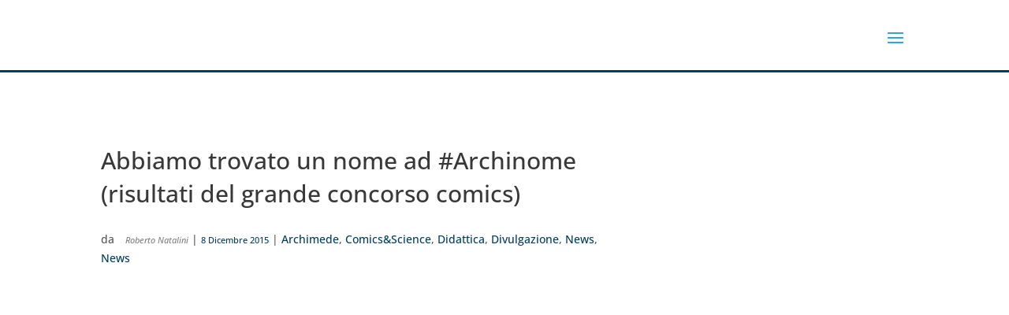

--- FILE ---
content_type: text/html; charset=UTF-8
request_url: https://maddmaths.simai.eu/news-2/abbiamo-trovato-un-nome-ad-archinome-risultati-del-grande-concorso-comics/
body_size: 149837
content:
<!DOCTYPE html>
<html  prefix="og: http://ogp.me/ns#">
<head>
	<meta charset="UTF-8" />
<meta http-equiv="X-UA-Compatible" content="IE=edge">
	<link rel="pingback" href="https://maddmaths.simai.eu/xmlrpc.php" />

	<script type="text/javascript">
		document.documentElement.className = 'js';
	</script>

	<link rel="preconnect" href="https://fonts.gstatic.com" crossorigin /><style id="et-builder-googlefonts-cached-inline">/* Original: https://fonts.googleapis.com/css?family=Open+Sans:300,regular,500,600,700,800,300italic,italic,500italic,600italic,700italic,800italic&#038;subset=latin,latin-ext&#038;display=swap *//* User Agent: Mozilla/5.0 (Unknown; Linux x86_64) AppleWebKit/538.1 (KHTML, like Gecko) Safari/538.1 Daum/4.1 */@font-face {font-family: 'Open Sans';font-style: italic;font-weight: 300;font-stretch: normal;font-display: swap;src: url(https://fonts.gstatic.com/s/opensans/v44/memQYaGs126MiZpBA-UFUIcVXSCEkx2cmqvXlWq8tWZ0Pw86hd0Rk5hkWV4exQ.ttf) format('truetype');}@font-face {font-family: 'Open Sans';font-style: italic;font-weight: 400;font-stretch: normal;font-display: swap;src: url(https://fonts.gstatic.com/s/opensans/v44/memQYaGs126MiZpBA-UFUIcVXSCEkx2cmqvXlWq8tWZ0Pw86hd0Rk8ZkWV4exQ.ttf) format('truetype');}@font-face {font-family: 'Open Sans';font-style: italic;font-weight: 500;font-stretch: normal;font-display: swap;src: url(https://fonts.gstatic.com/s/opensans/v44/memQYaGs126MiZpBA-UFUIcVXSCEkx2cmqvXlWq8tWZ0Pw86hd0Rk_RkWV4exQ.ttf) format('truetype');}@font-face {font-family: 'Open Sans';font-style: italic;font-weight: 600;font-stretch: normal;font-display: swap;src: url(https://fonts.gstatic.com/s/opensans/v44/memQYaGs126MiZpBA-UFUIcVXSCEkx2cmqvXlWq8tWZ0Pw86hd0RkxhjWV4exQ.ttf) format('truetype');}@font-face {font-family: 'Open Sans';font-style: italic;font-weight: 700;font-stretch: normal;font-display: swap;src: url(https://fonts.gstatic.com/s/opensans/v44/memQYaGs126MiZpBA-UFUIcVXSCEkx2cmqvXlWq8tWZ0Pw86hd0RkyFjWV4exQ.ttf) format('truetype');}@font-face {font-family: 'Open Sans';font-style: italic;font-weight: 800;font-stretch: normal;font-display: swap;src: url(https://fonts.gstatic.com/s/opensans/v44/memQYaGs126MiZpBA-UFUIcVXSCEkx2cmqvXlWq8tWZ0Pw86hd0Rk0ZjWV4exQ.ttf) format('truetype');}@font-face {font-family: 'Open Sans';font-style: normal;font-weight: 300;font-stretch: normal;font-display: swap;src: url(https://fonts.gstatic.com/s/opensans/v44/memSYaGs126MiZpBA-UvWbX2vVnXBbObj2OVZyOOSr4dVJWUgsiH0B4uaVc.ttf) format('truetype');}@font-face {font-family: 'Open Sans';font-style: normal;font-weight: 400;font-stretch: normal;font-display: swap;src: url(https://fonts.gstatic.com/s/opensans/v44/memSYaGs126MiZpBA-UvWbX2vVnXBbObj2OVZyOOSr4dVJWUgsjZ0B4uaVc.ttf) format('truetype');}@font-face {font-family: 'Open Sans';font-style: normal;font-weight: 500;font-stretch: normal;font-display: swap;src: url(https://fonts.gstatic.com/s/opensans/v44/memSYaGs126MiZpBA-UvWbX2vVnXBbObj2OVZyOOSr4dVJWUgsjr0B4uaVc.ttf) format('truetype');}@font-face {font-family: 'Open Sans';font-style: normal;font-weight: 600;font-stretch: normal;font-display: swap;src: url(https://fonts.gstatic.com/s/opensans/v44/memSYaGs126MiZpBA-UvWbX2vVnXBbObj2OVZyOOSr4dVJWUgsgH1x4uaVc.ttf) format('truetype');}@font-face {font-family: 'Open Sans';font-style: normal;font-weight: 700;font-stretch: normal;font-display: swap;src: url(https://fonts.gstatic.com/s/opensans/v44/memSYaGs126MiZpBA-UvWbX2vVnXBbObj2OVZyOOSr4dVJWUgsg-1x4uaVc.ttf) format('truetype');}@font-face {font-family: 'Open Sans';font-style: normal;font-weight: 800;font-stretch: normal;font-display: swap;src: url(https://fonts.gstatic.com/s/opensans/v44/memSYaGs126MiZpBA-UvWbX2vVnXBbObj2OVZyOOSr4dVJWUgshZ1x4uaVc.ttf) format('truetype');}/* User Agent: Mozilla/5.0 (Windows NT 6.1; WOW64; rv:27.0) Gecko/20100101 Firefox/27.0 */@font-face {font-family: 'Open Sans';font-style: italic;font-weight: 300;font-stretch: normal;font-display: swap;src: url(https://fonts.gstatic.com/l/font?kit=memQYaGs126MiZpBA-UFUIcVXSCEkx2cmqvXlWq8tWZ0Pw86hd0Rk5hkWV4exg&skey=743457fe2cc29280&v=v44) format('woff');}@font-face {font-family: 'Open Sans';font-style: italic;font-weight: 400;font-stretch: normal;font-display: swap;src: url(https://fonts.gstatic.com/l/font?kit=memQYaGs126MiZpBA-UFUIcVXSCEkx2cmqvXlWq8tWZ0Pw86hd0Rk8ZkWV4exg&skey=743457fe2cc29280&v=v44) format('woff');}@font-face {font-family: 'Open Sans';font-style: italic;font-weight: 500;font-stretch: normal;font-display: swap;src: url(https://fonts.gstatic.com/l/font?kit=memQYaGs126MiZpBA-UFUIcVXSCEkx2cmqvXlWq8tWZ0Pw86hd0Rk_RkWV4exg&skey=743457fe2cc29280&v=v44) format('woff');}@font-face {font-family: 'Open Sans';font-style: italic;font-weight: 600;font-stretch: normal;font-display: swap;src: url(https://fonts.gstatic.com/l/font?kit=memQYaGs126MiZpBA-UFUIcVXSCEkx2cmqvXlWq8tWZ0Pw86hd0RkxhjWV4exg&skey=743457fe2cc29280&v=v44) format('woff');}@font-face {font-family: 'Open Sans';font-style: italic;font-weight: 700;font-stretch: normal;font-display: swap;src: url(https://fonts.gstatic.com/l/font?kit=memQYaGs126MiZpBA-UFUIcVXSCEkx2cmqvXlWq8tWZ0Pw86hd0RkyFjWV4exg&skey=743457fe2cc29280&v=v44) format('woff');}@font-face {font-family: 'Open Sans';font-style: italic;font-weight: 800;font-stretch: normal;font-display: swap;src: url(https://fonts.gstatic.com/l/font?kit=memQYaGs126MiZpBA-UFUIcVXSCEkx2cmqvXlWq8tWZ0Pw86hd0Rk0ZjWV4exg&skey=743457fe2cc29280&v=v44) format('woff');}@font-face {font-family: 'Open Sans';font-style: normal;font-weight: 300;font-stretch: normal;font-display: swap;src: url(https://fonts.gstatic.com/l/font?kit=memSYaGs126MiZpBA-UvWbX2vVnXBbObj2OVZyOOSr4dVJWUgsiH0B4uaVQ&skey=62c1cbfccc78b4b2&v=v44) format('woff');}@font-face {font-family: 'Open Sans';font-style: normal;font-weight: 400;font-stretch: normal;font-display: swap;src: url(https://fonts.gstatic.com/l/font?kit=memSYaGs126MiZpBA-UvWbX2vVnXBbObj2OVZyOOSr4dVJWUgsjZ0B4uaVQ&skey=62c1cbfccc78b4b2&v=v44) format('woff');}@font-face {font-family: 'Open Sans';font-style: normal;font-weight: 500;font-stretch: normal;font-display: swap;src: url(https://fonts.gstatic.com/l/font?kit=memSYaGs126MiZpBA-UvWbX2vVnXBbObj2OVZyOOSr4dVJWUgsjr0B4uaVQ&skey=62c1cbfccc78b4b2&v=v44) format('woff');}@font-face {font-family: 'Open Sans';font-style: normal;font-weight: 600;font-stretch: normal;font-display: swap;src: url(https://fonts.gstatic.com/l/font?kit=memSYaGs126MiZpBA-UvWbX2vVnXBbObj2OVZyOOSr4dVJWUgsgH1x4uaVQ&skey=62c1cbfccc78b4b2&v=v44) format('woff');}@font-face {font-family: 'Open Sans';font-style: normal;font-weight: 700;font-stretch: normal;font-display: swap;src: url(https://fonts.gstatic.com/l/font?kit=memSYaGs126MiZpBA-UvWbX2vVnXBbObj2OVZyOOSr4dVJWUgsg-1x4uaVQ&skey=62c1cbfccc78b4b2&v=v44) format('woff');}@font-face {font-family: 'Open Sans';font-style: normal;font-weight: 800;font-stretch: normal;font-display: swap;src: url(https://fonts.gstatic.com/l/font?kit=memSYaGs126MiZpBA-UvWbX2vVnXBbObj2OVZyOOSr4dVJWUgshZ1x4uaVQ&skey=62c1cbfccc78b4b2&v=v44) format('woff');}/* User Agent: Mozilla/5.0 (Windows NT 6.3; rv:39.0) Gecko/20100101 Firefox/39.0 */@font-face {font-family: 'Open Sans';font-style: italic;font-weight: 300;font-stretch: normal;font-display: swap;src: url(https://fonts.gstatic.com/s/opensans/v44/memQYaGs126MiZpBA-UFUIcVXSCEkx2cmqvXlWq8tWZ0Pw86hd0Rk5hkWV4ewA.woff2) format('woff2');}@font-face {font-family: 'Open Sans';font-style: italic;font-weight: 400;font-stretch: normal;font-display: swap;src: url(https://fonts.gstatic.com/s/opensans/v44/memQYaGs126MiZpBA-UFUIcVXSCEkx2cmqvXlWq8tWZ0Pw86hd0Rk8ZkWV4ewA.woff2) format('woff2');}@font-face {font-family: 'Open Sans';font-style: italic;font-weight: 500;font-stretch: normal;font-display: swap;src: url(https://fonts.gstatic.com/s/opensans/v44/memQYaGs126MiZpBA-UFUIcVXSCEkx2cmqvXlWq8tWZ0Pw86hd0Rk_RkWV4ewA.woff2) format('woff2');}@font-face {font-family: 'Open Sans';font-style: italic;font-weight: 600;font-stretch: normal;font-display: swap;src: url(https://fonts.gstatic.com/s/opensans/v44/memQYaGs126MiZpBA-UFUIcVXSCEkx2cmqvXlWq8tWZ0Pw86hd0RkxhjWV4ewA.woff2) format('woff2');}@font-face {font-family: 'Open Sans';font-style: italic;font-weight: 700;font-stretch: normal;font-display: swap;src: url(https://fonts.gstatic.com/s/opensans/v44/memQYaGs126MiZpBA-UFUIcVXSCEkx2cmqvXlWq8tWZ0Pw86hd0RkyFjWV4ewA.woff2) format('woff2');}@font-face {font-family: 'Open Sans';font-style: italic;font-weight: 800;font-stretch: normal;font-display: swap;src: url(https://fonts.gstatic.com/s/opensans/v44/memQYaGs126MiZpBA-UFUIcVXSCEkx2cmqvXlWq8tWZ0Pw86hd0Rk0ZjWV4ewA.woff2) format('woff2');}@font-face {font-family: 'Open Sans';font-style: normal;font-weight: 300;font-stretch: normal;font-display: swap;src: url(https://fonts.gstatic.com/s/opensans/v44/memSYaGs126MiZpBA-UvWbX2vVnXBbObj2OVZyOOSr4dVJWUgsiH0B4uaVI.woff2) format('woff2');}@font-face {font-family: 'Open Sans';font-style: normal;font-weight: 400;font-stretch: normal;font-display: swap;src: url(https://fonts.gstatic.com/s/opensans/v44/memSYaGs126MiZpBA-UvWbX2vVnXBbObj2OVZyOOSr4dVJWUgsjZ0B4uaVI.woff2) format('woff2');}@font-face {font-family: 'Open Sans';font-style: normal;font-weight: 500;font-stretch: normal;font-display: swap;src: url(https://fonts.gstatic.com/s/opensans/v44/memSYaGs126MiZpBA-UvWbX2vVnXBbObj2OVZyOOSr4dVJWUgsjr0B4uaVI.woff2) format('woff2');}@font-face {font-family: 'Open Sans';font-style: normal;font-weight: 600;font-stretch: normal;font-display: swap;src: url(https://fonts.gstatic.com/s/opensans/v44/memSYaGs126MiZpBA-UvWbX2vVnXBbObj2OVZyOOSr4dVJWUgsgH1x4uaVI.woff2) format('woff2');}@font-face {font-family: 'Open Sans';font-style: normal;font-weight: 700;font-stretch: normal;font-display: swap;src: url(https://fonts.gstatic.com/s/opensans/v44/memSYaGs126MiZpBA-UvWbX2vVnXBbObj2OVZyOOSr4dVJWUgsg-1x4uaVI.woff2) format('woff2');}@font-face {font-family: 'Open Sans';font-style: normal;font-weight: 800;font-stretch: normal;font-display: swap;src: url(https://fonts.gstatic.com/s/opensans/v44/memSYaGs126MiZpBA-UvWbX2vVnXBbObj2OVZyOOSr4dVJWUgshZ1x4uaVI.woff2) format('woff2');}</style><meta name='robots' content='index, follow, max-image-preview:large, max-snippet:-1, max-video-preview:-1' />
	<style>img:is([sizes="auto" i], [sizes^="auto," i]) { contain-intrinsic-size: 3000px 1500px }</style>
	<script type="text/javascript">
			let jqueryParams=[],jQuery=function(r){return jqueryParams=[...jqueryParams,r],jQuery},$=function(r){return jqueryParams=[...jqueryParams,r],$};window.jQuery=jQuery,window.$=jQuery;let customHeadScripts=!1;jQuery.fn=jQuery.prototype={},$.fn=jQuery.prototype={},jQuery.noConflict=function(r){if(window.jQuery)return jQuery=window.jQuery,$=window.jQuery,customHeadScripts=!0,jQuery.noConflict},jQuery.ready=function(r){jqueryParams=[...jqueryParams,r]},$.ready=function(r){jqueryParams=[...jqueryParams,r]},jQuery.load=function(r){jqueryParams=[...jqueryParams,r]},$.load=function(r){jqueryParams=[...jqueryParams,r]},jQuery.fn.ready=function(r){jqueryParams=[...jqueryParams,r]},$.fn.ready=function(r){jqueryParams=[...jqueryParams,r]};</script>
	<!-- This site is optimized with the Yoast SEO plugin v26.7 - https://yoast.com/wordpress/plugins/seo/ -->
	<title>Abbiamo trovato un nome ad #Archinome (risultati del grande concorso comics) - Maddmaths!</title>
	<link rel="canonical" href="https://maddmaths.simai.eu/news-2/abbiamo-trovato-un-nome-ad-archinome-risultati-del-grande-concorso-comics/" />
	<meta name="twitter:card" content="summary_large_image" />
	<meta name="twitter:title" content="Abbiamo trovato un nome ad #Archinome (risultati del grande concorso comics) - Maddmaths!" />
	<meta name="twitter:description" content="Eravamo rimasti qui. C&#8217;era un concorso e bisognava trovare un nome per la nuova rubrica di comics che sarà tenuta da Andrea Plazzi nella rinnovata versione della storica rivista di cultura matematica ARCHIMEDE, che dall&#8217;inizio del prossimo anno, più precisamente dal numero che esce a fine marzo 2016, avrà come nuovo direttore Roberto Natalini. Ecco, ora abbiamo anche un [&hellip;]" />
	<meta name="twitter:image" content="https://maddmaths.simai.eu/wp-content/uploads/2015/12/Archimede_nella_vasca_da_bagno.jpg" />
	<meta name="twitter:label1" content="Scritto da" />
	<meta name="twitter:data1" content="Roberto Natalini" />
	<meta name="twitter:label2" content="Tempo di lettura stimato" />
	<meta name="twitter:data2" content="1 minuto" />
	<script type="application/ld+json" class="yoast-schema-graph">{"@context":"https://schema.org","@graph":[{"@type":"Article","@id":"https://maddmaths.simai.eu/news-2/abbiamo-trovato-un-nome-ad-archinome-risultati-del-grande-concorso-comics/#article","isPartOf":{"@id":"https://maddmaths.simai.eu/news-2/abbiamo-trovato-un-nome-ad-archinome-risultati-del-grande-concorso-comics/"},"author":{"name":"Roberto Natalini","@id":"https://maddmaths.simai.eu/#/schema/person/1b8d214b9e70453fd989fbb3c031341f"},"headline":"Abbiamo trovato un nome ad #Archinome (risultati del grande concorso comics)","datePublished":"2015-12-08T00:25:20+00:00","dateModified":"2021-08-22T16:49:09+00:00","mainEntityOfPage":{"@id":"https://maddmaths.simai.eu/news-2/abbiamo-trovato-un-nome-ad-archinome-risultati-del-grande-concorso-comics/"},"wordCount":205,"publisher":{"@id":"https://maddmaths.simai.eu/#organization"},"image":{"@id":"https://maddmaths.simai.eu/news-2/abbiamo-trovato-un-nome-ad-archinome-risultati-del-grande-concorso-comics/#primaryimage"},"thumbnailUrl":"https://maddmaths.simai.eu/wp-content/uploads/2015/12/Archimede_nella_vasca_da_bagno.jpg","keywords":["archimede","Concorso","pubblicazioni"],"articleSection":["Archimede","Comics&amp;Science","Didattica","Divulgazione","News","News"],"inLanguage":"it-IT"},{"@type":"WebPage","@id":"https://maddmaths.simai.eu/news-2/abbiamo-trovato-un-nome-ad-archinome-risultati-del-grande-concorso-comics/","url":"https://maddmaths.simai.eu/news-2/abbiamo-trovato-un-nome-ad-archinome-risultati-del-grande-concorso-comics/","name":"Abbiamo trovato un nome ad #Archinome (risultati del grande concorso comics) - Maddmaths!","isPartOf":{"@id":"https://maddmaths.simai.eu/#website"},"primaryImageOfPage":{"@id":"https://maddmaths.simai.eu/news-2/abbiamo-trovato-un-nome-ad-archinome-risultati-del-grande-concorso-comics/#primaryimage"},"image":{"@id":"https://maddmaths.simai.eu/news-2/abbiamo-trovato-un-nome-ad-archinome-risultati-del-grande-concorso-comics/#primaryimage"},"thumbnailUrl":"https://maddmaths.simai.eu/wp-content/uploads/2015/12/Archimede_nella_vasca_da_bagno.jpg","datePublished":"2015-12-08T00:25:20+00:00","dateModified":"2021-08-22T16:49:09+00:00","breadcrumb":{"@id":"https://maddmaths.simai.eu/news-2/abbiamo-trovato-un-nome-ad-archinome-risultati-del-grande-concorso-comics/#breadcrumb"},"inLanguage":"it-IT","potentialAction":[{"@type":"ReadAction","target":["https://maddmaths.simai.eu/news-2/abbiamo-trovato-un-nome-ad-archinome-risultati-del-grande-concorso-comics/"]}]},{"@type":"ImageObject","inLanguage":"it-IT","@id":"https://maddmaths.simai.eu/news-2/abbiamo-trovato-un-nome-ad-archinome-risultati-del-grande-concorso-comics/#primaryimage","url":"https://maddmaths.simai.eu/wp-content/uploads/2015/12/Archimede_nella_vasca_da_bagno.jpg","contentUrl":"https://maddmaths.simai.eu/wp-content/uploads/2015/12/Archimede_nella_vasca_da_bagno.jpg","width":431,"height":340},{"@type":"BreadcrumbList","@id":"https://maddmaths.simai.eu/news-2/abbiamo-trovato-un-nome-ad-archinome-risultati-del-grande-concorso-comics/#breadcrumb","itemListElement":[{"@type":"ListItem","position":1,"name":"Home","item":"https://maddmaths.simai.eu/"},{"@type":"ListItem","position":2,"name":"Abbiamo trovato un nome ad #Archinome (risultati del grande concorso comics)"}]},{"@type":"WebSite","@id":"https://maddmaths.simai.eu/#website","url":"https://maddmaths.simai.eu/","name":"Maddmaths!","description":"Matematica: Divulgazione e Didattica","publisher":{"@id":"https://maddmaths.simai.eu/#organization"},"potentialAction":[{"@type":"SearchAction","target":{"@type":"EntryPoint","urlTemplate":"https://maddmaths.simai.eu/?s={search_term_string}"},"query-input":{"@type":"PropertyValueSpecification","valueRequired":true,"valueName":"search_term_string"}}],"inLanguage":"it-IT"},{"@type":"Organization","@id":"https://maddmaths.simai.eu/#organization","name":"Associazione MaddMaths! ETS","alternateName":"MaddMaths!","url":"https://maddmaths.simai.eu/","logo":{"@type":"ImageObject","inLanguage":"it-IT","@id":"https://maddmaths.simai.eu/#/schema/logo/image/","url":"https://maddmaths.simai.eu/wp-content/uploads/2022/01/cropped-logo_print_maddmaths.png","contentUrl":"https://maddmaths.simai.eu/wp-content/uploads/2022/01/cropped-logo_print_maddmaths.png","width":512,"height":512,"caption":"Associazione MaddMaths! ETS"},"image":{"@id":"https://maddmaths.simai.eu/#/schema/logo/image/"},"sameAs":["https://www.facebook.com/maddmathspage","https://www.instagram.com/madd_maths/"]},{"@type":"Person","@id":"https://maddmaths.simai.eu/#/schema/person/1b8d214b9e70453fd989fbb3c031341f","name":"Roberto Natalini","image":{"@type":"ImageObject","inLanguage":"it-IT","@id":"https://maddmaths.simai.eu/#/schema/person/image/","url":"https://secure.gravatar.com/avatar/9099dc128843eb323ac899b817b907b7?s=96&d=wavatar&r=g","contentUrl":"https://secure.gravatar.com/avatar/9099dc128843eb323ac899b817b907b7?s=96&d=wavatar&r=g","caption":"Roberto Natalini"},"description":"Roberto Natalini [coordinatore del sito] Matematico applicato. Dirigo l'Istituto per le Applicazioni del Calcolo del Cnr e faccio comunicazione con MaddMaths!, Archimede e Comics&amp;Science.","sameAs":["https://www.iac.rm.cnr.it/personale/roberto-natalini"],"url":"https://maddmaths.simai.eu/author/natalini/"}]}</script>
	<!-- / Yoast SEO plugin. -->


<link rel='dns-prefetch' href='//use.fontawesome.com' />
<link rel="alternate" type="application/rss+xml" title="Maddmaths! &raquo; Feed" href="https://maddmaths.simai.eu/feed/" />
<link rel="alternate" type="application/rss+xml" title="Maddmaths! &raquo; Feed dei commenti" href="https://maddmaths.simai.eu/comments/feed/" />
		<!-- This site uses the Google Analytics by MonsterInsights plugin v9.11.1 - Using Analytics tracking - https://www.monsterinsights.com/ -->
							<script src="//www.googletagmanager.com/gtag/js?id=G-FHBFV70HLW"  data-cfasync="false" data-wpfc-render="false" type="text/javascript" async></script>
			<script data-cfasync="false" data-wpfc-render="false" type="text/javascript">
				var mi_version = '9.11.1';
				var mi_track_user = true;
				var mi_no_track_reason = '';
								var MonsterInsightsDefaultLocations = {"page_location":"https:\/\/maddmaths.simai.eu\/news-2\/abbiamo-trovato-un-nome-ad-archinome-risultati-del-grande-concorso-comics\/"};
								if ( typeof MonsterInsightsPrivacyGuardFilter === 'function' ) {
					var MonsterInsightsLocations = (typeof MonsterInsightsExcludeQuery === 'object') ? MonsterInsightsPrivacyGuardFilter( MonsterInsightsExcludeQuery ) : MonsterInsightsPrivacyGuardFilter( MonsterInsightsDefaultLocations );
				} else {
					var MonsterInsightsLocations = (typeof MonsterInsightsExcludeQuery === 'object') ? MonsterInsightsExcludeQuery : MonsterInsightsDefaultLocations;
				}

								var disableStrs = [
										'ga-disable-G-FHBFV70HLW',
									];

				/* Function to detect opted out users */
				function __gtagTrackerIsOptedOut() {
					for (var index = 0; index < disableStrs.length; index++) {
						if (document.cookie.indexOf(disableStrs[index] + '=true') > -1) {
							return true;
						}
					}

					return false;
				}

				/* Disable tracking if the opt-out cookie exists. */
				if (__gtagTrackerIsOptedOut()) {
					for (var index = 0; index < disableStrs.length; index++) {
						window[disableStrs[index]] = true;
					}
				}

				/* Opt-out function */
				function __gtagTrackerOptout() {
					for (var index = 0; index < disableStrs.length; index++) {
						document.cookie = disableStrs[index] + '=true; expires=Thu, 31 Dec 2099 23:59:59 UTC; path=/';
						window[disableStrs[index]] = true;
					}
				}

				if ('undefined' === typeof gaOptout) {
					function gaOptout() {
						__gtagTrackerOptout();
					}
				}
								window.dataLayer = window.dataLayer || [];

				window.MonsterInsightsDualTracker = {
					helpers: {},
					trackers: {},
				};
				if (mi_track_user) {
					function __gtagDataLayer() {
						dataLayer.push(arguments);
					}

					function __gtagTracker(type, name, parameters) {
						if (!parameters) {
							parameters = {};
						}

						if (parameters.send_to) {
							__gtagDataLayer.apply(null, arguments);
							return;
						}

						if (type === 'event') {
														parameters.send_to = monsterinsights_frontend.v4_id;
							var hookName = name;
							if (typeof parameters['event_category'] !== 'undefined') {
								hookName = parameters['event_category'] + ':' + name;
							}

							if (typeof MonsterInsightsDualTracker.trackers[hookName] !== 'undefined') {
								MonsterInsightsDualTracker.trackers[hookName](parameters);
							} else {
								__gtagDataLayer('event', name, parameters);
							}
							
						} else {
							__gtagDataLayer.apply(null, arguments);
						}
					}

					__gtagTracker('js', new Date());
					__gtagTracker('set', {
						'developer_id.dZGIzZG': true,
											});
					if ( MonsterInsightsLocations.page_location ) {
						__gtagTracker('set', MonsterInsightsLocations);
					}
										__gtagTracker('config', 'G-FHBFV70HLW', {"forceSSL":"true","anonymize_ip":"true"} );
										window.gtag = __gtagTracker;										(function () {
						/* https://developers.google.com/analytics/devguides/collection/analyticsjs/ */
						/* ga and __gaTracker compatibility shim. */
						var noopfn = function () {
							return null;
						};
						var newtracker = function () {
							return new Tracker();
						};
						var Tracker = function () {
							return null;
						};
						var p = Tracker.prototype;
						p.get = noopfn;
						p.set = noopfn;
						p.send = function () {
							var args = Array.prototype.slice.call(arguments);
							args.unshift('send');
							__gaTracker.apply(null, args);
						};
						var __gaTracker = function () {
							var len = arguments.length;
							if (len === 0) {
								return;
							}
							var f = arguments[len - 1];
							if (typeof f !== 'object' || f === null || typeof f.hitCallback !== 'function') {
								if ('send' === arguments[0]) {
									var hitConverted, hitObject = false, action;
									if ('event' === arguments[1]) {
										if ('undefined' !== typeof arguments[3]) {
											hitObject = {
												'eventAction': arguments[3],
												'eventCategory': arguments[2],
												'eventLabel': arguments[4],
												'value': arguments[5] ? arguments[5] : 1,
											}
										}
									}
									if ('pageview' === arguments[1]) {
										if ('undefined' !== typeof arguments[2]) {
											hitObject = {
												'eventAction': 'page_view',
												'page_path': arguments[2],
											}
										}
									}
									if (typeof arguments[2] === 'object') {
										hitObject = arguments[2];
									}
									if (typeof arguments[5] === 'object') {
										Object.assign(hitObject, arguments[5]);
									}
									if ('undefined' !== typeof arguments[1].hitType) {
										hitObject = arguments[1];
										if ('pageview' === hitObject.hitType) {
											hitObject.eventAction = 'page_view';
										}
									}
									if (hitObject) {
										action = 'timing' === arguments[1].hitType ? 'timing_complete' : hitObject.eventAction;
										hitConverted = mapArgs(hitObject);
										__gtagTracker('event', action, hitConverted);
									}
								}
								return;
							}

							function mapArgs(args) {
								var arg, hit = {};
								var gaMap = {
									'eventCategory': 'event_category',
									'eventAction': 'event_action',
									'eventLabel': 'event_label',
									'eventValue': 'event_value',
									'nonInteraction': 'non_interaction',
									'timingCategory': 'event_category',
									'timingVar': 'name',
									'timingValue': 'value',
									'timingLabel': 'event_label',
									'page': 'page_path',
									'location': 'page_location',
									'title': 'page_title',
									'referrer' : 'page_referrer',
								};
								for (arg in args) {
																		if (!(!args.hasOwnProperty(arg) || !gaMap.hasOwnProperty(arg))) {
										hit[gaMap[arg]] = args[arg];
									} else {
										hit[arg] = args[arg];
									}
								}
								return hit;
							}

							try {
								f.hitCallback();
							} catch (ex) {
							}
						};
						__gaTracker.create = newtracker;
						__gaTracker.getByName = newtracker;
						__gaTracker.getAll = function () {
							return [];
						};
						__gaTracker.remove = noopfn;
						__gaTracker.loaded = true;
						window['__gaTracker'] = __gaTracker;
					})();
									} else {
										console.log("");
					(function () {
						function __gtagTracker() {
							return null;
						}

						window['__gtagTracker'] = __gtagTracker;
						window['gtag'] = __gtagTracker;
					})();
									}
			</script>
							<!-- / Google Analytics by MonsterInsights -->
		<meta content="Divi v.4.27.1" name="generator"/><link rel='stylesheet' id='mci-footnotes-jquery-tooltips-pagelayout-none-css' href='https://maddmaths.simai.eu/wp-content/plugins/footnotes/css/footnotes-jqttbrpl0.min.css?ver=2.7.3' type='text/css' media='all' />
<link rel='stylesheet' id='wpfb-css' href='//maddmaths.simai.eu/wp-content/plugins/wp-filebase/wp-filebase.css?t=1630056927&#038;ver=3.4.4' type='text/css' media='all' />
<link rel='stylesheet' id='wp-block-library-css' href='https://maddmaths.simai.eu/wp-includes/css/dist/block-library/style.min.css?ver=6.7.4' type='text/css' media='all' />
<style id='wp-block-library-theme-inline-css' type='text/css'>
.wp-block-audio :where(figcaption){color:#555;font-size:13px;text-align:center}.is-dark-theme .wp-block-audio :where(figcaption){color:#ffffffa6}.wp-block-audio{margin:0 0 1em}.wp-block-code{border:1px solid #ccc;border-radius:4px;font-family:Menlo,Consolas,monaco,monospace;padding:.8em 1em}.wp-block-embed :where(figcaption){color:#555;font-size:13px;text-align:center}.is-dark-theme .wp-block-embed :where(figcaption){color:#ffffffa6}.wp-block-embed{margin:0 0 1em}.blocks-gallery-caption{color:#555;font-size:13px;text-align:center}.is-dark-theme .blocks-gallery-caption{color:#ffffffa6}:root :where(.wp-block-image figcaption){color:#555;font-size:13px;text-align:center}.is-dark-theme :root :where(.wp-block-image figcaption){color:#ffffffa6}.wp-block-image{margin:0 0 1em}.wp-block-pullquote{border-bottom:4px solid;border-top:4px solid;color:currentColor;margin-bottom:1.75em}.wp-block-pullquote cite,.wp-block-pullquote footer,.wp-block-pullquote__citation{color:currentColor;font-size:.8125em;font-style:normal;text-transform:uppercase}.wp-block-quote{border-left:.25em solid;margin:0 0 1.75em;padding-left:1em}.wp-block-quote cite,.wp-block-quote footer{color:currentColor;font-size:.8125em;font-style:normal;position:relative}.wp-block-quote:where(.has-text-align-right){border-left:none;border-right:.25em solid;padding-left:0;padding-right:1em}.wp-block-quote:where(.has-text-align-center){border:none;padding-left:0}.wp-block-quote.is-large,.wp-block-quote.is-style-large,.wp-block-quote:where(.is-style-plain){border:none}.wp-block-search .wp-block-search__label{font-weight:700}.wp-block-search__button{border:1px solid #ccc;padding:.375em .625em}:where(.wp-block-group.has-background){padding:1.25em 2.375em}.wp-block-separator.has-css-opacity{opacity:.4}.wp-block-separator{border:none;border-bottom:2px solid;margin-left:auto;margin-right:auto}.wp-block-separator.has-alpha-channel-opacity{opacity:1}.wp-block-separator:not(.is-style-wide):not(.is-style-dots){width:100px}.wp-block-separator.has-background:not(.is-style-dots){border-bottom:none;height:1px}.wp-block-separator.has-background:not(.is-style-wide):not(.is-style-dots){height:2px}.wp-block-table{margin:0 0 1em}.wp-block-table td,.wp-block-table th{word-break:normal}.wp-block-table :where(figcaption){color:#555;font-size:13px;text-align:center}.is-dark-theme .wp-block-table :where(figcaption){color:#ffffffa6}.wp-block-video :where(figcaption){color:#555;font-size:13px;text-align:center}.is-dark-theme .wp-block-video :where(figcaption){color:#ffffffa6}.wp-block-video{margin:0 0 1em}:root :where(.wp-block-template-part.has-background){margin-bottom:0;margin-top:0;padding:1.25em 2.375em}
</style>
<link rel='stylesheet' id='liveblog24_live_blogging_tool-cgb-style-css-css' href='https://maddmaths.simai.eu/wp-content/plugins/24liveblog/dist/blocks.style.build.css' type='text/css' media='all' />
<link rel='stylesheet' id='wp-components-css' href='https://maddmaths.simai.eu/wp-includes/css/dist/components/style.min.css?ver=6.7.4' type='text/css' media='all' />
<link rel='stylesheet' id='wp-preferences-css' href='https://maddmaths.simai.eu/wp-includes/css/dist/preferences/style.min.css?ver=6.7.4' type='text/css' media='all' />
<link rel='stylesheet' id='wp-block-editor-css' href='https://maddmaths.simai.eu/wp-includes/css/dist/block-editor/style.min.css?ver=6.7.4' type='text/css' media='all' />
<link rel='stylesheet' id='popup-maker-block-library-style-css' href='https://maddmaths.simai.eu/wp-content/plugins/popup-maker/dist/packages/block-library-style.css?ver=dbea705cfafe089d65f1' type='text/css' media='all' />
<style id='feedzy-rss-feeds-loop-style-inline-css' type='text/css'>
.wp-block-feedzy-rss-feeds-loop{display:grid;gap:24px;grid-template-columns:repeat(1,1fr)}@media(min-width:782px){.wp-block-feedzy-rss-feeds-loop.feedzy-loop-columns-2,.wp-block-feedzy-rss-feeds-loop.feedzy-loop-columns-3,.wp-block-feedzy-rss-feeds-loop.feedzy-loop-columns-4,.wp-block-feedzy-rss-feeds-loop.feedzy-loop-columns-5{grid-template-columns:repeat(2,1fr)}}@media(min-width:960px){.wp-block-feedzy-rss-feeds-loop.feedzy-loop-columns-2{grid-template-columns:repeat(2,1fr)}.wp-block-feedzy-rss-feeds-loop.feedzy-loop-columns-3{grid-template-columns:repeat(3,1fr)}.wp-block-feedzy-rss-feeds-loop.feedzy-loop-columns-4{grid-template-columns:repeat(4,1fr)}.wp-block-feedzy-rss-feeds-loop.feedzy-loop-columns-5{grid-template-columns:repeat(5,1fr)}}.wp-block-feedzy-rss-feeds-loop .wp-block-image.is-style-rounded img{border-radius:9999px}.wp-block-feedzy-rss-feeds-loop .wp-block-image:has(:is(img:not([src]),img[src=""])){display:none}

</style>
<style id='pdfemb-pdf-embedder-viewer-style-inline-css' type='text/css'>
.wp-block-pdfemb-pdf-embedder-viewer{max-width:none}

</style>
<link rel='stylesheet' id='awsm-ead-public-css' href='https://maddmaths.simai.eu/wp-content/plugins/embed-any-document/css/embed-public.min.css?ver=2.7.12' type='text/css' media='all' />
<style id='font-awesome-svg-styles-default-inline-css' type='text/css'>
.svg-inline--fa {
  display: inline-block;
  height: 1em;
  overflow: visible;
  vertical-align: -.125em;
}
</style>
<link rel='stylesheet' id='font-awesome-svg-styles-css' href='https://maddmaths.simai.eu/wp-content/uploads/font-awesome/v6.1.1/css/svg-with-js.css' type='text/css' media='all' />
<style id='font-awesome-svg-styles-inline-css' type='text/css'>
   .wp-block-font-awesome-icon svg::before,
   .wp-rich-text-font-awesome-icon svg::before {content: unset;}
</style>
<style id='global-styles-inline-css' type='text/css'>
:root{--wp--preset--aspect-ratio--square: 1;--wp--preset--aspect-ratio--4-3: 4/3;--wp--preset--aspect-ratio--3-4: 3/4;--wp--preset--aspect-ratio--3-2: 3/2;--wp--preset--aspect-ratio--2-3: 2/3;--wp--preset--aspect-ratio--16-9: 16/9;--wp--preset--aspect-ratio--9-16: 9/16;--wp--preset--color--black: #000000;--wp--preset--color--cyan-bluish-gray: #abb8c3;--wp--preset--color--white: #ffffff;--wp--preset--color--pale-pink: #f78da7;--wp--preset--color--vivid-red: #cf2e2e;--wp--preset--color--luminous-vivid-orange: #ff6900;--wp--preset--color--luminous-vivid-amber: #fcb900;--wp--preset--color--light-green-cyan: #7bdcb5;--wp--preset--color--vivid-green-cyan: #00d084;--wp--preset--color--pale-cyan-blue: #8ed1fc;--wp--preset--color--vivid-cyan-blue: #0693e3;--wp--preset--color--vivid-purple: #9b51e0;--wp--preset--gradient--vivid-cyan-blue-to-vivid-purple: linear-gradient(135deg,rgba(6,147,227,1) 0%,rgb(155,81,224) 100%);--wp--preset--gradient--light-green-cyan-to-vivid-green-cyan: linear-gradient(135deg,rgb(122,220,180) 0%,rgb(0,208,130) 100%);--wp--preset--gradient--luminous-vivid-amber-to-luminous-vivid-orange: linear-gradient(135deg,rgba(252,185,0,1) 0%,rgba(255,105,0,1) 100%);--wp--preset--gradient--luminous-vivid-orange-to-vivid-red: linear-gradient(135deg,rgba(255,105,0,1) 0%,rgb(207,46,46) 100%);--wp--preset--gradient--very-light-gray-to-cyan-bluish-gray: linear-gradient(135deg,rgb(238,238,238) 0%,rgb(169,184,195) 100%);--wp--preset--gradient--cool-to-warm-spectrum: linear-gradient(135deg,rgb(74,234,220) 0%,rgb(151,120,209) 20%,rgb(207,42,186) 40%,rgb(238,44,130) 60%,rgb(251,105,98) 80%,rgb(254,248,76) 100%);--wp--preset--gradient--blush-light-purple: linear-gradient(135deg,rgb(255,206,236) 0%,rgb(152,150,240) 100%);--wp--preset--gradient--blush-bordeaux: linear-gradient(135deg,rgb(254,205,165) 0%,rgb(254,45,45) 50%,rgb(107,0,62) 100%);--wp--preset--gradient--luminous-dusk: linear-gradient(135deg,rgb(255,203,112) 0%,rgb(199,81,192) 50%,rgb(65,88,208) 100%);--wp--preset--gradient--pale-ocean: linear-gradient(135deg,rgb(255,245,203) 0%,rgb(182,227,212) 50%,rgb(51,167,181) 100%);--wp--preset--gradient--electric-grass: linear-gradient(135deg,rgb(202,248,128) 0%,rgb(113,206,126) 100%);--wp--preset--gradient--midnight: linear-gradient(135deg,rgb(2,3,129) 0%,rgb(40,116,252) 100%);--wp--preset--font-size--small: 13px;--wp--preset--font-size--medium: 20px;--wp--preset--font-size--large: 36px;--wp--preset--font-size--x-large: 42px;--wp--preset--spacing--20: 0.44rem;--wp--preset--spacing--30: 0.67rem;--wp--preset--spacing--40: 1rem;--wp--preset--spacing--50: 1.5rem;--wp--preset--spacing--60: 2.25rem;--wp--preset--spacing--70: 3.38rem;--wp--preset--spacing--80: 5.06rem;--wp--preset--shadow--natural: 6px 6px 9px rgba(0, 0, 0, 0.2);--wp--preset--shadow--deep: 12px 12px 50px rgba(0, 0, 0, 0.4);--wp--preset--shadow--sharp: 6px 6px 0px rgba(0, 0, 0, 0.2);--wp--preset--shadow--outlined: 6px 6px 0px -3px rgba(255, 255, 255, 1), 6px 6px rgba(0, 0, 0, 1);--wp--preset--shadow--crisp: 6px 6px 0px rgba(0, 0, 0, 1);}:root { --wp--style--global--content-size: 823px;--wp--style--global--wide-size: 1080px; }:where(body) { margin: 0; }.wp-site-blocks > .alignleft { float: left; margin-right: 2em; }.wp-site-blocks > .alignright { float: right; margin-left: 2em; }.wp-site-blocks > .aligncenter { justify-content: center; margin-left: auto; margin-right: auto; }:where(.is-layout-flex){gap: 0.5em;}:where(.is-layout-grid){gap: 0.5em;}.is-layout-flow > .alignleft{float: left;margin-inline-start: 0;margin-inline-end: 2em;}.is-layout-flow > .alignright{float: right;margin-inline-start: 2em;margin-inline-end: 0;}.is-layout-flow > .aligncenter{margin-left: auto !important;margin-right: auto !important;}.is-layout-constrained > .alignleft{float: left;margin-inline-start: 0;margin-inline-end: 2em;}.is-layout-constrained > .alignright{float: right;margin-inline-start: 2em;margin-inline-end: 0;}.is-layout-constrained > .aligncenter{margin-left: auto !important;margin-right: auto !important;}.is-layout-constrained > :where(:not(.alignleft):not(.alignright):not(.alignfull)){max-width: var(--wp--style--global--content-size);margin-left: auto !important;margin-right: auto !important;}.is-layout-constrained > .alignwide{max-width: var(--wp--style--global--wide-size);}body .is-layout-flex{display: flex;}.is-layout-flex{flex-wrap: wrap;align-items: center;}.is-layout-flex > :is(*, div){margin: 0;}body .is-layout-grid{display: grid;}.is-layout-grid > :is(*, div){margin: 0;}body{padding-top: 0px;padding-right: 0px;padding-bottom: 0px;padding-left: 0px;}:root :where(.wp-element-button, .wp-block-button__link){background-color: #32373c;border-width: 0;color: #fff;font-family: inherit;font-size: inherit;line-height: inherit;padding: calc(0.667em + 2px) calc(1.333em + 2px);text-decoration: none;}.has-black-color{color: var(--wp--preset--color--black) !important;}.has-cyan-bluish-gray-color{color: var(--wp--preset--color--cyan-bluish-gray) !important;}.has-white-color{color: var(--wp--preset--color--white) !important;}.has-pale-pink-color{color: var(--wp--preset--color--pale-pink) !important;}.has-vivid-red-color{color: var(--wp--preset--color--vivid-red) !important;}.has-luminous-vivid-orange-color{color: var(--wp--preset--color--luminous-vivid-orange) !important;}.has-luminous-vivid-amber-color{color: var(--wp--preset--color--luminous-vivid-amber) !important;}.has-light-green-cyan-color{color: var(--wp--preset--color--light-green-cyan) !important;}.has-vivid-green-cyan-color{color: var(--wp--preset--color--vivid-green-cyan) !important;}.has-pale-cyan-blue-color{color: var(--wp--preset--color--pale-cyan-blue) !important;}.has-vivid-cyan-blue-color{color: var(--wp--preset--color--vivid-cyan-blue) !important;}.has-vivid-purple-color{color: var(--wp--preset--color--vivid-purple) !important;}.has-black-background-color{background-color: var(--wp--preset--color--black) !important;}.has-cyan-bluish-gray-background-color{background-color: var(--wp--preset--color--cyan-bluish-gray) !important;}.has-white-background-color{background-color: var(--wp--preset--color--white) !important;}.has-pale-pink-background-color{background-color: var(--wp--preset--color--pale-pink) !important;}.has-vivid-red-background-color{background-color: var(--wp--preset--color--vivid-red) !important;}.has-luminous-vivid-orange-background-color{background-color: var(--wp--preset--color--luminous-vivid-orange) !important;}.has-luminous-vivid-amber-background-color{background-color: var(--wp--preset--color--luminous-vivid-amber) !important;}.has-light-green-cyan-background-color{background-color: var(--wp--preset--color--light-green-cyan) !important;}.has-vivid-green-cyan-background-color{background-color: var(--wp--preset--color--vivid-green-cyan) !important;}.has-pale-cyan-blue-background-color{background-color: var(--wp--preset--color--pale-cyan-blue) !important;}.has-vivid-cyan-blue-background-color{background-color: var(--wp--preset--color--vivid-cyan-blue) !important;}.has-vivid-purple-background-color{background-color: var(--wp--preset--color--vivid-purple) !important;}.has-black-border-color{border-color: var(--wp--preset--color--black) !important;}.has-cyan-bluish-gray-border-color{border-color: var(--wp--preset--color--cyan-bluish-gray) !important;}.has-white-border-color{border-color: var(--wp--preset--color--white) !important;}.has-pale-pink-border-color{border-color: var(--wp--preset--color--pale-pink) !important;}.has-vivid-red-border-color{border-color: var(--wp--preset--color--vivid-red) !important;}.has-luminous-vivid-orange-border-color{border-color: var(--wp--preset--color--luminous-vivid-orange) !important;}.has-luminous-vivid-amber-border-color{border-color: var(--wp--preset--color--luminous-vivid-amber) !important;}.has-light-green-cyan-border-color{border-color: var(--wp--preset--color--light-green-cyan) !important;}.has-vivid-green-cyan-border-color{border-color: var(--wp--preset--color--vivid-green-cyan) !important;}.has-pale-cyan-blue-border-color{border-color: var(--wp--preset--color--pale-cyan-blue) !important;}.has-vivid-cyan-blue-border-color{border-color: var(--wp--preset--color--vivid-cyan-blue) !important;}.has-vivid-purple-border-color{border-color: var(--wp--preset--color--vivid-purple) !important;}.has-vivid-cyan-blue-to-vivid-purple-gradient-background{background: var(--wp--preset--gradient--vivid-cyan-blue-to-vivid-purple) !important;}.has-light-green-cyan-to-vivid-green-cyan-gradient-background{background: var(--wp--preset--gradient--light-green-cyan-to-vivid-green-cyan) !important;}.has-luminous-vivid-amber-to-luminous-vivid-orange-gradient-background{background: var(--wp--preset--gradient--luminous-vivid-amber-to-luminous-vivid-orange) !important;}.has-luminous-vivid-orange-to-vivid-red-gradient-background{background: var(--wp--preset--gradient--luminous-vivid-orange-to-vivid-red) !important;}.has-very-light-gray-to-cyan-bluish-gray-gradient-background{background: var(--wp--preset--gradient--very-light-gray-to-cyan-bluish-gray) !important;}.has-cool-to-warm-spectrum-gradient-background{background: var(--wp--preset--gradient--cool-to-warm-spectrum) !important;}.has-blush-light-purple-gradient-background{background: var(--wp--preset--gradient--blush-light-purple) !important;}.has-blush-bordeaux-gradient-background{background: var(--wp--preset--gradient--blush-bordeaux) !important;}.has-luminous-dusk-gradient-background{background: var(--wp--preset--gradient--luminous-dusk) !important;}.has-pale-ocean-gradient-background{background: var(--wp--preset--gradient--pale-ocean) !important;}.has-electric-grass-gradient-background{background: var(--wp--preset--gradient--electric-grass) !important;}.has-midnight-gradient-background{background: var(--wp--preset--gradient--midnight) !important;}.has-small-font-size{font-size: var(--wp--preset--font-size--small) !important;}.has-medium-font-size{font-size: var(--wp--preset--font-size--medium) !important;}.has-large-font-size{font-size: var(--wp--preset--font-size--large) !important;}.has-x-large-font-size{font-size: var(--wp--preset--font-size--x-large) !important;}
:where(.wp-block-post-template.is-layout-flex){gap: 1.25em;}:where(.wp-block-post-template.is-layout-grid){gap: 1.25em;}
:where(.wp-block-columns.is-layout-flex){gap: 2em;}:where(.wp-block-columns.is-layout-grid){gap: 2em;}
:root :where(.wp-block-pullquote){font-size: 1.5em;line-height: 1.6;}
</style>
<link rel='stylesheet' id='cookie-law-info-css' href='https://maddmaths.simai.eu/wp-content/plugins/cookie-law-info/legacy/public/css/cookie-law-info-public.css?ver=3.3.6' type='text/css' media='all' />
<link rel='stylesheet' id='cookie-law-info-gdpr-css' href='https://maddmaths.simai.eu/wp-content/plugins/cookie-law-info/legacy/public/css/cookie-law-info-gdpr.css?ver=3.3.6' type='text/css' media='all' />
<link rel='stylesheet' id='cab_style-css' href='https://maddmaths.simai.eu/wp-content/plugins/custom-about-author/cab-style.css?ver=6.7.4' type='text/css' media='all' />
<link rel='stylesheet' id='vlp-public-css' href='https://maddmaths.simai.eu/wp-content/plugins/visual-link-preview/dist/public.css?ver=2.2.9' type='text/css' media='all' />
<link rel='stylesheet' id='crp-style-rounded-thumbs-css' href='https://maddmaths.simai.eu/wp-content/plugins/contextual-related-posts/css/rounded-thumbs.min.css?ver=4.1.0' type='text/css' media='all' />
<style id='crp-style-rounded-thumbs-inline-css' type='text/css'>

			.crp_related.crp-rounded-thumbs a {
				width: 150px;
                height: 150px;
				text-decoration: none;
			}
			.crp_related.crp-rounded-thumbs img {
				max-width: 150px;
				margin: auto;
			}
			.crp_related.crp-rounded-thumbs .crp_title {
				width: 100%;
			}
			
</style>
<link rel='stylesheet' id='font-awesome-official-css' href='https://use.fontawesome.com/releases/v6.1.1/css/all.css' type='text/css' media='all' integrity="sha384-/frq1SRXYH/bSyou/HUp/hib7RVN1TawQYja658FEOodR/FQBKVqT9Ol+Oz3Olq5" crossorigin="anonymous" />
<link rel='stylesheet' id='taxopress-frontend-css-css' href='https://maddmaths.simai.eu/wp-content/plugins/simple-tags/assets/frontend/css/frontend.css?ver=3.42.0' type='text/css' media='all' />
<link rel='stylesheet' id='tablepress-default-css' href='https://maddmaths.simai.eu/wp-content/tablepress-combined.min.css?ver=3' type='text/css' media='all' />
<link rel='stylesheet' id='__EPYT__style-css' href='https://maddmaths.simai.eu/wp-content/plugins/youtube-embed-plus/styles/ytprefs.min.css?ver=14.2.4' type='text/css' media='all' />
<style id='__EPYT__style-inline-css' type='text/css'>

                .epyt-gallery-thumb {
                        width: 33.333%;
                }
                
</style>
<link rel='stylesheet' id='divi-style-pum-css' href='https://maddmaths.simai.eu/wp-content/themes/Divi/style-static.min.css?ver=4.27.1' type='text/css' media='all' />
<link rel='stylesheet' id='font-awesome-official-v4shim-css' href='https://use.fontawesome.com/releases/v6.1.1/css/v4-shims.css' type='text/css' media='all' integrity="sha384-4Jczmr1SlicmtiAiHGxwWtSzLJAS97HzJsKGqfC0JtZktLrPXIux1u6GJNVRRqiN" crossorigin="anonymous" />
<link rel='stylesheet' id='featured-post-css-css' href='https://maddmaths.simai.eu/wp-content/plugins/featured-post-with-thumbnail/featured-post.css?ver=6.7.4' type='text/css' media='all' />
<link rel='stylesheet' id='really_simple_share_style-css' href='https://maddmaths.simai.eu/wp-content/plugins/really-simple-facebook-twitter-share-buttons/style.css?ver=6.7.4' type='text/css' media='all' />
<script type="text/javascript" src="https://maddmaths.simai.eu/wp-includes/js/jquery/jquery.min.js?ver=3.7.1" id="jquery-core-js"></script>
<script type="text/javascript" src="https://maddmaths.simai.eu/wp-includes/js/jquery/jquery-migrate.min.js?ver=3.4.1" id="jquery-migrate-js"></script>
<script type="text/javascript" id="jquery-js-after">
/* <![CDATA[ */
jqueryParams.length&&$.each(jqueryParams,function(e,r){if("function"==typeof r){var n=String(r);n.replace("$","jQuery");var a=new Function("return "+n)();$(document).ready(a)}});
/* ]]> */
</script>
<script type="text/javascript" src="https://maddmaths.simai.eu/wp-content/plugins/footnotes/js/jquery.tools.min.js?ver=1.2.7.redacted.2" id="mci-footnotes-jquery-tools-js"></script>
<script type="text/javascript" src="https://maddmaths.simai.eu/wp-content/plugins/google-analytics-for-wordpress/assets/js/frontend-gtag.min.js?ver=9.11.1" id="monsterinsights-frontend-script-js" async="async" data-wp-strategy="async"></script>
<script data-cfasync="false" data-wpfc-render="false" type="text/javascript" id='monsterinsights-frontend-script-js-extra'>/* <![CDATA[ */
var monsterinsights_frontend = {"js_events_tracking":"true","download_extensions":"doc,pdf,ppt,zip,xls,docx,pptx,xlsx","inbound_paths":"[]","home_url":"https:\/\/maddmaths.simai.eu","hash_tracking":"false","v4_id":"G-FHBFV70HLW"};/* ]]> */
</script>
<script type="text/javascript" id="cookie-law-info-js-extra">
/* <![CDATA[ */
var Cli_Data = {"nn_cookie_ids":[],"cookielist":[],"non_necessary_cookies":[],"ccpaEnabled":"","ccpaRegionBased":"","ccpaBarEnabled":"","strictlyEnabled":["necessary","obligatoire"],"ccpaType":"gdpr","js_blocking":"","custom_integration":"","triggerDomRefresh":"","secure_cookies":""};
var cli_cookiebar_settings = {"animate_speed_hide":"500","animate_speed_show":"500","background":"#fff","border":"#444","border_on":"","button_1_button_colour":"#000","button_1_button_hover":"#000000","button_1_link_colour":"#fff","button_1_as_button":"1","button_1_new_win":"","button_2_button_colour":"#333","button_2_button_hover":"#292929","button_2_link_colour":"#444","button_2_as_button":"","button_2_hidebar":"","button_3_button_colour":"#000","button_3_button_hover":"#000000","button_3_link_colour":"#fff","button_3_as_button":"1","button_3_new_win":"","button_4_button_colour":"#dedfe0","button_4_button_hover":"#b2b2b3","button_4_link_colour":"#333333","button_4_as_button":"1","button_7_button_colour":"#61a229","button_7_button_hover":"#4e8221","button_7_link_colour":"#fff","button_7_as_button":"1","button_7_new_win":"","font_family":"inherit","header_fix":"","notify_animate_hide":"1","notify_animate_show":"","notify_div_id":"#cookie-law-info-bar","notify_position_horizontal":"right","notify_position_vertical":"bottom","scroll_close":"","scroll_close_reload":"","accept_close_reload":"","reject_close_reload":"","showagain_tab":"1","showagain_background":"#fff","showagain_border":"#000","showagain_div_id":"#cookie-law-info-again","showagain_x_position":"100px","text":"#000","show_once_yn":"","show_once":"10000","logging_on":"","as_popup":"","popup_overlay":"1","bar_heading_text":"","cookie_bar_as":"banner","popup_showagain_position":"bottom-right","widget_position":"left"};
var log_object = {"ajax_url":"https:\/\/maddmaths.simai.eu\/wp-admin\/admin-ajax.php"};
/* ]]> */
</script>
<script type="text/javascript" src="https://maddmaths.simai.eu/wp-content/plugins/cookie-law-info/legacy/public/js/cookie-law-info-public.js?ver=3.3.6" id="cookie-law-info-js"></script>
<script type="text/javascript" id="3d-flip-book-client-locale-loader-js-extra">
/* <![CDATA[ */
var FB3D_CLIENT_LOCALE = {"ajaxurl":"https:\/\/maddmaths.simai.eu\/wp-admin\/admin-ajax.php","dictionary":{"Table of contents":"Table of contents","Close":"Close","Bookmarks":"Bookmarks","Thumbnails":"Thumbnails","Search":"Search","Share":"Share","Facebook":"Facebook","Twitter":"Twitter","Email":"Email","Play":"Play","Previous page":"Previous page","Next page":"Next page","Zoom in":"Zoom in","Zoom out":"Zoom out","Fit view":"Fit view","Auto play":"Auto play","Full screen":"Full screen","More":"More","Smart pan":"Smart pan","Single page":"Single page","Sounds":"Sounds","Stats":"Stats","Print":"Print","Download":"Download","Goto first page":"Goto first page","Goto last page":"Goto last page"},"images":"https:\/\/maddmaths.simai.eu\/wp-content\/plugins\/interactive-3d-flipbook-powered-physics-engine\/assets\/images\/","jsData":{"urls":[],"posts":{"ids_mis":[],"ids":[]},"pages":[],"firstPages":[],"bookCtrlProps":[],"bookTemplates":[]},"key":"3d-flip-book","pdfJS":{"pdfJsLib":"https:\/\/maddmaths.simai.eu\/wp-content\/plugins\/interactive-3d-flipbook-powered-physics-engine\/assets\/js\/pdf.min.js?ver=4.3.136","pdfJsWorker":"https:\/\/maddmaths.simai.eu\/wp-content\/plugins\/interactive-3d-flipbook-powered-physics-engine\/assets\/js\/pdf.worker.js?ver=4.3.136","stablePdfJsLib":"https:\/\/maddmaths.simai.eu\/wp-content\/plugins\/interactive-3d-flipbook-powered-physics-engine\/assets\/js\/stable\/pdf.min.js?ver=2.5.207","stablePdfJsWorker":"https:\/\/maddmaths.simai.eu\/wp-content\/plugins\/interactive-3d-flipbook-powered-physics-engine\/assets\/js\/stable\/pdf.worker.js?ver=2.5.207","pdfJsCMapUrl":"https:\/\/maddmaths.simai.eu\/wp-content\/plugins\/interactive-3d-flipbook-powered-physics-engine\/assets\/cmaps\/"},"cacheurl":"https:\/\/maddmaths.simai.eu\/wp-content\/uploads\/3d-flip-book\/cache\/","pluginsurl":"https:\/\/maddmaths.simai.eu\/wp-content\/plugins\/","pluginurl":"https:\/\/maddmaths.simai.eu\/wp-content\/plugins\/interactive-3d-flipbook-powered-physics-engine\/","thumbnailSize":{"width":"250","height":"250"},"version":"1.16.17"};
/* ]]> */
</script>
<script type="text/javascript" src="https://maddmaths.simai.eu/wp-content/plugins/interactive-3d-flipbook-powered-physics-engine/assets/js/client-locale-loader.js?ver=1.16.17" id="3d-flip-book-client-locale-loader-js" async="async" data-wp-strategy="async"></script>
<script type="text/javascript" id="sfpp-fb-root-js-extra">
/* <![CDATA[ */
var sfpp_script_vars = {"language":"it_IT","appId":"297186066963865"};
/* ]]> */
</script>
<script type="text/javascript" async="async" src="https://maddmaths.simai.eu/wp-content/plugins/simple-facebook-twitter-widget/js/simple-facebook-page-root.js?ver=1.7.0" id="sfpp-fb-root-js"></script>
<script type="text/javascript" src="https://maddmaths.simai.eu/wp-content/plugins/stopbadbots/assets/js/stopbadbots.js?ver=6.7.4" id="stopbadbots-main-js-js"></script>
<script type="text/javascript" src="https://maddmaths.simai.eu/wp-content/plugins/simple-tags/assets/frontend/js/frontend.js?ver=3.42.0" id="taxopress-frontend-js-js"></script>
<script type="text/javascript" id="__ytprefs__-js-extra">
/* <![CDATA[ */
var _EPYT_ = {"ajaxurl":"https:\/\/maddmaths.simai.eu\/wp-admin\/admin-ajax.php","security":"be465d0a7d","gallery_scrolloffset":"20","eppathtoscripts":"https:\/\/maddmaths.simai.eu\/wp-content\/plugins\/youtube-embed-plus\/scripts\/","eppath":"https:\/\/maddmaths.simai.eu\/wp-content\/plugins\/youtube-embed-plus\/","epresponsiveselector":"[\"iframe.__youtube_prefs__\",\"iframe[src*='youtube.com']\",\"iframe[src*='youtube-nocookie.com']\",\"iframe[data-ep-src*='youtube.com']\",\"iframe[data-ep-src*='youtube-nocookie.com']\",\"iframe[data-ep-gallerysrc*='youtube.com']\"]","epdovol":"1","version":"14.2.4","evselector":"iframe.__youtube_prefs__[src], iframe[src*=\"youtube.com\/embed\/\"], iframe[src*=\"youtube-nocookie.com\/embed\/\"]","ajax_compat":"","maxres_facade":"eager","ytapi_load":"light","pause_others":"","stopMobileBuffer":"1","facade_mode":"","not_live_on_channel":""};
/* ]]> */
</script>
<script type="text/javascript" src="https://maddmaths.simai.eu/wp-content/plugins/youtube-embed-plus/scripts/ytprefs.min.js?ver=14.2.4" id="__ytprefs__-js"></script>
<link rel="https://api.w.org/" href="https://maddmaths.simai.eu/wp-json/" /><link rel="alternate" title="JSON" type="application/json" href="https://maddmaths.simai.eu/wp-json/wp/v2/posts/9864" /><link rel="EditURI" type="application/rsd+xml" title="RSD" href="https://maddmaths.simai.eu/xmlrpc.php?rsd" />
<meta name="generator" content="WordPress 6.7.4" />
<link rel='shortlink' href='https://maddmaths.simai.eu/?p=9864' />
<link rel="alternate" title="oEmbed (JSON)" type="application/json+oembed" href="https://maddmaths.simai.eu/wp-json/oembed/1.0/embed?url=https%3A%2F%2Fmaddmaths.simai.eu%2Fnews-2%2Fabbiamo-trovato-un-nome-ad-archinome-risultati-del-grande-concorso-comics%2F" />
<link rel="alternate" title="oEmbed (XML)" type="text/xml+oembed" href="https://maddmaths.simai.eu/wp-json/oembed/1.0/embed?url=https%3A%2F%2Fmaddmaths.simai.eu%2Fnews-2%2Fabbiamo-trovato-un-nome-ad-archinome-risultati-del-grande-concorso-comics%2F&#038;format=xml" />
        <script type="text/javascript">
            if (typeof jQuery !== 'undefined' && typeof jQuery.migrateWarnings !== 'undefined') {
                jQuery.migrateTrace = true; // Habilitar stack traces
                jQuery.migrateMute = false; // Garantir avisos no console
            }
            let bill_timeout;

            function isBot() {
                const bots = ['crawler', 'spider', 'baidu', 'duckduckgo', 'bot', 'googlebot', 'bingbot', 'facebook', 'slurp', 'twitter', 'yahoo'];
                const userAgent = navigator.userAgent.toLowerCase();
                return bots.some(bot => userAgent.includes(bot));
            }
            const originalConsoleWarn = console.warn; // Armazenar o console.warn original
            const sentWarnings = [];
            const bill_errorQueue = [];
            const slugs = [
                "antibots", "antihacker", "bigdump-restore", "boatdealer", "cardealer",
                "database-backup", "disable-wp-sitemap", "easy-update-urls", "hide-site-title",
                "lazy-load-disable", "multidealer", "real-estate-right-now", "recaptcha-for-all",
                "reportattacks", "restore-classic-widgets", "s3cloud", "site-checkup",
                "stopbadbots", "toolsfors", "toolstruthsocial", "wp-memory", "wptools"
            ];

            function hasSlug(warningMessage) {
                return slugs.some(slug => warningMessage.includes(slug));
            }
            // Sobrescrita de console.warn para capturar avisos JQMigrate
            console.warn = function(message, ...args) {
                // Processar avisos JQMIGRATE
                if (typeof message === 'string' && message.includes('JQMIGRATE')) {
                    if (!sentWarnings.includes(message)) {
                        sentWarnings.push(message);
                        let file = 'unknown';
                        let line = '0';
                        try {
                            const stackTrace = new Error().stack.split('\n');
                            for (let i = 1; i < stackTrace.length && i < 10; i++) {
                                const match = stackTrace[i].match(/at\s+.*?\((.*):(\d+):(\d+)\)/) ||
                                    stackTrace[i].match(/at\s+(.*):(\d+):(\d+)/);
                                if (match && match[1].includes('.js') &&
                                    !match[1].includes('jquery-migrate.js') &&
                                    !match[1].includes('jquery.js')) {
                                    file = match[1];
                                    line = match[2];
                                    break;
                                }
                            }
                        } catch (e) {
                            // Ignorar erros
                        }
                        const warningMessage = message.replace('JQMIGRATE:', 'Error:').trim() + ' - URL: ' + file + ' - Line: ' + line;
                        if (!hasSlug(warningMessage)) {
                            bill_errorQueue.push(warningMessage);
                            handleErrorQueue();
                        }
                    }
                }
                // Repassar todas as mensagens para o console.warn original
                originalConsoleWarn.apply(console, [message, ...args]);
            };
            //originalConsoleWarn.apply(console, arguments);
            // Restaura o console.warn original após 6 segundos
            setTimeout(() => {
                console.warn = originalConsoleWarn;
            }, 6000);

            function handleErrorQueue() {
                // Filtrar mensagens de bots antes de processar
                if (isBot()) {
                    bill_errorQueue = []; // Limpar a fila se for bot
                    return;
                }
                if (bill_errorQueue.length >= 5) {
                    sendErrorsToServer();
                } else {
                    clearTimeout(bill_timeout);
                    bill_timeout = setTimeout(sendErrorsToServer, 7000);
                }
            }

            function sendErrorsToServer() {
                if (bill_errorQueue.length > 0) {
                    const message = bill_errorQueue.join(' | ');
                    //console.log('[Bill Catch] Enviando ao Servidor:', message); // Log temporário para depuração
                    const xhr = new XMLHttpRequest();
                    const nonce = '03ef2bc94c';
                    const ajax_url = 'https://maddmaths.simai.eu/wp-admin/admin-ajax.php?action=bill_minozzi_js_error_catched&_wpnonce=03ef2bc94c';
                    xhr.open('POST', encodeURI(ajax_url));
                    xhr.setRequestHeader('Content-Type', 'application/x-www-form-urlencoded');
                    xhr.send('action=bill_minozzi_js_error_catched&_wpnonce=' + nonce + '&bill_js_error_catched=' + encodeURIComponent(message));
                    // bill_errorQueue = [];
                    bill_errorQueue.length = 0; // Limpa o array sem reatribuir
                }
            }
        </script>
<style type="text/css">
.feedzy-rss-link-icon:after {
	content: url("https://maddmaths.simai.eu/wp-content/plugins/feedzy-rss-feeds/img/external-link.png");
	margin-left: 3px;
}
</style>
		<script type="text/javascript">
        //<![CDATA[
        
      !function(d,s,id){var js,fjs=d.getElementsByTagName(s)[0];if(!d.getElementById(id)){js=d.createElement(s);js.id=id;js.src="https://platform.twitter.com/widgets.js";fjs.parentNode.insertBefore(js,fjs);}}(document,"script","twitter-wjs");
      
      window.___gcfg = {lang: "it"};
		  (function() {
		    var po = document.createElement("script"); po.type = "text/javascript"; po.async = true;
		    po.src = "https://apis.google.com/js/plusone.js";
		    var s = document.getElementsByTagName("script")[0]; s.parentNode.insertBefore(po, s);
		  })();
      
			(function(d){
				var pinit_already_loaded = false;
				if(document.getElementsByClassName && document.getElementsByTagName) {
					var pinit_class_tags = document.getElementsByClassName("really_simple_share_pinterest");
					for(i=0; i < pinit_class_tags.length; i++) {
						if(pinit_class_tags[i].getElementsByTagName("span").length > 0) {
							pinit_already_loaded = true;
						}	
					}
				}
				if (!pinit_already_loaded) {
				  var f = d.getElementsByTagName('SCRIPT')[0], p = d.createElement('SCRIPT');
				  p.type = 'text/javascript';
				  
				  p.async = true;
				  p.src = '//assets.pinterest.com/js/pinit.js';
				  f.parentNode.insertBefore(p, f);
				}
			}(document));
      
        //]]>
  		</script><script type="text/javascript">
           var ajaxurl = "https://maddmaths.simai.eu/wp-admin/admin-ajax.php";
         </script>
<!-- Open Graph Meta Data by WP-Open-Graph plugin-->
<meta property="og:site_name" content="Maddmaths!" />
<meta property="og:locale" content="it_it" />
<meta property="og:type" content="article" />
<meta property="og:image:width" content="431" />
<meta property="og:image:height" content="340" />
<meta property="og:image" content="https://maddmaths.simai.eu/wp-content/uploads/2015/12/Archimede_nella_vasca_da_bagno.jpg" />
<meta property="og:title" content="Abbiamo trovato un nome ad #Archinome (risultati del grande concorso comics)" />
<meta property="og:url" content="https://maddmaths.simai.eu/news-2/abbiamo-trovato-un-nome-ad-archinome-risultati-del-grande-concorso-comics/" />
<meta property="og:description" content="Eravamo rimasti qui. C&#8217;era un concorso e bisognava trovare un nome per la nuova rubrica di comics che sarà tenuta da Andrea Plazzi nella rinnovata versione della storica rivista di cultura matematica ARCHIMEDE, che dall&#8217;inizio del prossimo anno, più precisamente dal numero che esce a fine marzo 2016, avrà come nuovo direttore Roberto Natalini. Ecco, ora abbiamo anche un [&hellip;]" />
<!-- /Open Graph Meta Data -->
<meta name="viewport" content="width=device-width, initial-scale=1.0, maximum-scale=1.0, user-scalable=0" /><style type="text/css">a.st_tag, a.internal_tag, .st_tag, .internal_tag { text-decoration: underline !important; }</style><noscript><style>.lazyload[data-src]{display:none !important;}</style></noscript><style>.lazyload{background-image:none !important;}.lazyload:before{background-image:none !important;}</style><!-- Script per sostituire scritta "read more" -->
<script>
	jQuery(document).on('ready ajaxComplete', function () {
		//Replace read more link text
		jQuery(".et_pb_post a.more-link").html(function () {
			return jQuery(this).html().replace('leggi tutto', 'Vai all\'articolo);
		});
	}); 
</script>
<!-- FINE script per sostituire scritta "read more" -->


<!-- Script per avere blog boxes della stessa altezza -->
<script>
	(function ($) {
		var pa_equalize_button_height = "true";

		if (pa_equalize_button_height == "false") {
			function pa_equalize_blog_post_height(blog) {
				var articles = blog.find('article');
				var heights = [];

				articles.each(function () {
					var height = 0;
					height += ($(this).find('.et_pb_image_container, .et_main_video_container').length != 0) ? $(this).find('.et_pb_image_container, .et_main_video_container').outerHeight(true) : 0;
					height += $(this).find('.entry-title').outerHeight(true);
					height += ($(this).find('.post-meta').length != 0) ? $(this).find('.post-meta').outerHeight(true) : 0;
					height += ($(this).find('.post-content').length != 0) ? $(this).find('.post-content').outerHeight(true) : 0;

					heights.push(height);
				});

				var max_height = Math.max.apply(Math, heights);

				articles.each(function () {
					$(this).height(max_height);
				});
			}
		} else {
			function pa_equalize_blog_post_height(blog) {
				var articles = blog.find('article');
				var heights = [];
				var btnheights = [];

				articles.each(function () {
					var height = 0;
					var btnheight = 0;
					var basebtnmargin = 20;

					height += ($(this).find('.et_pb_image_container, .et_main_video_container').length != 0) ? $(this).find('.et_pb_image_container, .et_main_video_container').outerHeight(true) : 0;
					height += $(this).find('.entry-title').outerHeight(true);
					height += $(this).find('.post-meta').outerHeight(true);
					height += $(this).find('.post-content').outerHeight(true);

					btnheight += ($(this).find('.et_pb_image_container, .et_main_video_container').length != 0) ? $(this).find('.et_pb_image_container, .et_main_video_container').outerHeight(true) : 0;
					btnheight += $(this).find('.entry-title').outerHeight(true);
					btnheight += $(this).find('.post-meta').outerHeight(true);
					btnheight += $(this).find(".post-content p").outerHeight(true);
					btnheight += basebtnmargin;

					heights.push(height);
					btnheights.push(btnheight);

				});

				var max_height = Math.max.apply(Math, heights);
				var max_btn_height = Math.max.apply(Math, btnheights);

				articles.each(function () {
					$(this).height(max_height);

					var eachheight = 0;
					var eachbasebtnmargin = 20;
					eachheight += ($(this).find('.et_pb_image_container, .et_main_video_container').length != 0) ? $(this).find('.et_pb_image_container, .et_main_video_container').outerHeight(true) : 0;
					eachheight += $(this).find('.entry-title').outerHeight(true);
					eachheight += $(this).find('.post-meta').outerHeight(true);
					eachheight += $(this).find(".post-content p").outerHeight(true);
					eachheight += eachbasebtnmargin;

					var requiredbtnmargin = (max_btn_height - eachheight) + eachbasebtnmargin;
					$(this).find(".more-link").css("margin-top", requiredbtnmargin + "px");
				});
			}
		}
    
		$(document).ready(function () {
			$(window).resize(function () {
				if ($(this).width() >= 768) {

					$(".pa-blog-equal-height article").each(function () {
						$(this).removeClass("pa-auto-height");
						$(this).find(".more-link").removeClass("pa-auto-margin");
					})
					$('.pa-blog-equal-height').each(function () {
						pa_equalize_blog_post_height($(this));
					});

					$('.pa-blog-equal-height').each(function () {
						var pa_blog = $(this);

						pa_equalize_blog_post_height(pa_blog);

						var observer = new MutationObserver(function (mutations) {
							pa_equalize_blog_post_height(pa_blog);
						});

						var config = {
							subtree: true,
							childList: true
						};

						observer.observe(pa_blog[0], config);
					});

					$(document).ajaxComplete(function () {
						$('.pa-blog-equal-height').imagesLoaded().then(function () {
							$('.pa-blog-equal-height').each(function () {
								pa_equalize_blog_post_height($(this));
							});
						});
					});

					$.fn.imagesLoaded = function () {
						var $imgs = this.find('img[src!=""]');
						var dfds = [];

						if (!$imgs.length) {
							return $.Deferred().resolve().promise();
						}

						$imgs.each(function () {
							var dfd = $.Deferred();
							dfds.push(dfd);
							var img = new Image();

							img.onload = function () {
								dfd.resolve();
							};

							img.onerror = function () {
								dfd.resolve();
							};

							img.src = this.src;
						});

						return $.when.apply($, dfds);
					}
				} else {
					$(".pa-blog-equal-height article").each(function () {
						$(this).addClass("pa-auto-height");
						$(this).find(".more-link").addClass("pa-auto-margin");
					})
				}
			});
		});
	})(jQuery); 
</script>

<link href="https://fonts.googleapis.com/css?family=Open+Sans" rel="stylesheet"> 

<script id="Cookiebot" src="https://consent.cookiebot.com/uc.js" data-cbid="15641ae6-4162-48a1-ba53-6c9df9f5e474" type="text/javascript" async></script>



<!-- Script wrapping up elements of blog modules into one class: pa-blog -->
<script>
    (function($) {
        $(document).ready(function() {

            $(".pa-blog .et_pb_post").each(function() {
                $(this).find(".entry-title, .post-meta, .post-content ").wrapAll('<div class="pa-blog-text"></div>');
            });

            //Do the same for ajax
            $(document).bind('ready ajaxComplete', function() {
                $(".pa-blog .et_pb_post").each(function() {
                    $(this).find(".entry-title, .post-meta, .post-content ").wrapAll('<div class="pa-blog-text"></div>');
                });
            });

        });
    })(jQuery); 
</script><link rel="icon" href="https://maddmaths.simai.eu/wp-content/uploads/2022/01/cropped-logo_print_maddmaths-32x32.png" sizes="32x32" />
<link rel="icon" href="https://maddmaths.simai.eu/wp-content/uploads/2022/01/cropped-logo_print_maddmaths-192x192.png" sizes="192x192" />
<link rel="apple-touch-icon" href="https://maddmaths.simai.eu/wp-content/uploads/2022/01/cropped-logo_print_maddmaths-180x180.png" />
<meta name="msapplication-TileImage" content="https://maddmaths.simai.eu/wp-content/uploads/2022/01/cropped-logo_print_maddmaths-270x270.png" />
<link rel="stylesheet" id="et-divi-customizer-global-cached-inline-styles" href="https://maddmaths.simai.eu/wp-content/et-cache/global/et-divi-customizer-global.min.css?ver=1767913457" />
<style type="text/css" media="all">
.footnotes_reference_container {margin-top: 24px !important; margin-bottom: 0px !important;}
.footnote_container_prepare > p {border-bottom: 1px solid #aaaaaa !important;}
.footnote_tooltip { font-size: 13px !important; color: #1e73be !important; background-color: #ffffff !important; border-width: 3px !important; border-style: solid !important; border-color: #dd3333 !important; border-radius: 3px !important; -webkit-box-shadow: 2px 2px 11px #666666; -moz-box-shadow: 2px 2px 11px #666666; box-shadow: 2px 2px 11px #666666;}


</style>
</head>
<body class="post-template-default single single-post postid-9864 single-format-standard et_pb_button_helper_class et_fixed_nav et_show_nav et_primary_nav_dropdown_animation_fade et_secondary_nav_dropdown_animation_fade et_header_style_left et_pb_footer_columns1 et_cover_background et_pb_gutter osx et_pb_gutters3 et_right_sidebar et_divi_theme et-db">
	<div id="page-container">

	
	
			<header id="main-header" data-height-onload="66">
			<div class="container clearfix et_menu_container">
							<div class="logo_container">
					<span class="logo_helper"></span>
					<a href="https://maddmaths.simai.eu/">
						<img src="[data-uri]" width="297" height="76" alt="Maddmaths!" id="logo" data-height-percentage="54" data-src="http://maddmaths.simai.eu/wp-content/uploads/2018/03/Logo_MM-1.png" decoding="async" class="lazyload" data-eio-rwidth="297" data-eio-rheight="76" /><noscript><img src="http://maddmaths.simai.eu/wp-content/uploads/2018/03/Logo_MM-1.png" width="297" height="76" alt="Maddmaths!" id="logo" data-height-percentage="54" data-eio="l" /></noscript>
					</a>
				</div>
							<div id="et-top-navigation" data-height="66" data-fixed-height="40">
											<nav id="top-menu-nav">
						<ul id="top-menu" class="nav"><li id="menu-item-15933" class="menu-item menu-item-type-custom menu-item-object-custom menu-item-has-children menu-item-15933"><a href="https://maddmaths.simai.eu/il-sito/">Il sito</a>
<ul class="sub-menu">
	<li id="menu-item-15968" class="menu-item menu-item-type-post_type menu-item-object-page menu-item-15968"><a href="https://maddmaths.simai.eu/maddcosa/">Che cos’è Maddmaths!</a></li>
	<li id="menu-item-40933" class="menu-item menu-item-type-post_type menu-item-object-page menu-item-40933"><a href="https://maddmaths.simai.eu/associazione-maddmaths/">Associazione MaddMaths! ETS</a></li>
	<li id="menu-item-40934" class="menu-item menu-item-type-post_type menu-item-object-page menu-item-40934"><a href="https://maddmaths.simai.eu/iscrizione-maddmaths/">Associati a MaddMaths!</a></li>
	<li id="menu-item-20112" class="menu-item menu-item-type-post_type menu-item-object-page menu-item-has-children menu-item-20112"><a href="https://maddmaths.simai.eu/chi-siamo-2/societa/">Le società matematiche che sostengono MaddMaths!</a>
	<ul class="sub-menu">
		<li id="menu-item-20111" class="menu-item menu-item-type-post_type menu-item-object-page menu-item-20111"><a href="https://maddmaths.simai.eu/chi-siamo-2/aila/">AILA</a></li>
		<li id="menu-item-40907" class="menu-item menu-item-type-post_type menu-item-object-page menu-item-40907"><a href="https://maddmaths.simai.eu/chi-siamo-2/airdm/">AIRDM</a></li>
		<li id="menu-item-15972" class="menu-item menu-item-type-post_type menu-item-object-page menu-item-15972"><a href="https://maddmaths.simai.eu/chi-siamo-2/airo/">AIRO</a></li>
		<li id="menu-item-27426" class="menu-item menu-item-type-post_type menu-item-object-page menu-item-27426"><a href="https://maddmaths.simai.eu/chi-siamo-2/amases/">AMASES</a></li>
		<li id="menu-item-15973" class="menu-item menu-item-type-post_type menu-item-object-page menu-item-15973"><a href="https://maddmaths.simai.eu/chi-siamo-2/simai/">SIMAI</a></li>
		<li id="menu-item-15974" class="menu-item menu-item-type-post_type menu-item-object-page menu-item-15974"><a href="https://maddmaths.simai.eu/chi-siamo-2/umi/">UMI</a></li>
	</ul>
</li>
	<li id="menu-item-15975" class="menu-item menu-item-type-post_type menu-item-object-page menu-item-15975"><a href="https://maddmaths.simai.eu/madd-letter/">Madd-Letter</a></li>
	<li id="menu-item-15977" class="menu-item menu-item-type-post_type menu-item-object-page menu-item-15977"><a href="https://maddmaths.simai.eu/almanacco-di-maddmaths/">Almanacco MaddMaths!</a></li>
	<li id="menu-item-17163" class="menu-item menu-item-type-taxonomy menu-item-object-category current-post-ancestor current-menu-parent current-post-parent menu-item-has-children menu-item-17163"><a href="https://maddmaths.simai.eu/category/archimede/">Archimede</a>
	<ul class="sub-menu">
		<li id="menu-item-24193" class="menu-item menu-item-type-taxonomy menu-item-object-category menu-item-24193"><a href="https://maddmaths.simai.eu/category/archimede/colpo-occhio/">A colpo d&#8217;occhio</a></li>
		<li id="menu-item-23654" class="menu-item menu-item-type-post_type menu-item-object-page menu-item-23654"><a href="https://maddmaths.simai.eu/strane-storie-matematiche/">Strane Storie Matematiche su Archimede – a cura di Anna Baccaglini-Frank e Pietro Di Martino</a></li>
		<li id="menu-item-16814" class="menu-item menu-item-type-taxonomy menu-item-object-category menu-item-16814"><a href="https://maddmaths.simai.eu/category/archimede/eureka/">Eureka</a></li>
		<li id="menu-item-16813" class="menu-item menu-item-type-taxonomy menu-item-object-category menu-item-16813"><a href="https://maddmaths.simai.eu/category/archimede/enigmistica-archimede/">Enigmistica Matematica</a></li>
		<li id="menu-item-16812" class="menu-item menu-item-type-taxonomy menu-item-object-category menu-item-16812"><a href="https://maddmaths.simai.eu/category/archimede/archiemedia/">ArchiMedia</a></li>
		<li id="menu-item-16815" class="menu-item menu-item-type-taxonomy menu-item-object-category menu-item-16815"><a href="https://maddmaths.simai.eu/category/archimede/archimede-applica/">La leva di Archimede</a></li>
	</ul>
</li>
	<li id="menu-item-15978" class="menu-item menu-item-type-post_type menu-item-object-page menu-item-15978"><a href="https://maddmaths.simai.eu/credits/">Credits</a></li>
	<li id="menu-item-16022" class="menu-item menu-item-type-post_type menu-item-object-page menu-item-16022"><a href="https://maddmaths.simai.eu/contatti/">Contatti</a></li>
</ul>
</li>
<li id="menu-item-15934" class="menu-item menu-item-type-custom menu-item-object-custom menu-item-has-children menu-item-15934"><a href="https://maddmaths.simai.eu/matematica/">Matematica</a>
<ul class="sub-menu">
	<li id="menu-item-15963" class="menu-item menu-item-type-taxonomy menu-item-object-category menu-item-15963"><a href="https://maddmaths.simai.eu/category/divulgazione/focus/">Focus</a></li>
	<li id="menu-item-29252" class="menu-item menu-item-type-post_type menu-item-object-page menu-item-29252"><a href="https://maddmaths.simai.eu/la-memoria-della-shoah/">La memoria della Shoah</a></li>
	<li id="menu-item-15964" class="menu-item menu-item-type-taxonomy menu-item-object-category menu-item-15964"><a href="https://maddmaths.simai.eu/category/divulgazione/langolo-arguto/">Angolo arguto</a></li>
	<li id="menu-item-21191" class="menu-item menu-item-type-taxonomy menu-item-object-category menu-item-21191"><a href="https://maddmaths.simai.eu/category/comunicare/pari-opportunita/">Pari opportunità</a></li>
	<li id="menu-item-17172" class="menu-item menu-item-type-taxonomy menu-item-object-category menu-item-has-children menu-item-17172"><a href="https://maddmaths.simai.eu/category/divulgazione/recensioni/">Recensioni</a>
	<ul class="sub-menu">
		<li id="menu-item-17173" class="menu-item menu-item-type-taxonomy menu-item-object-category menu-item-17173"><a href="https://maddmaths.simai.eu/category/divulgazione/recensioni/libri/">Libri</a></li>
	</ul>
</li>
	<li id="menu-item-16831" class="menu-item menu-item-type-taxonomy menu-item-object-category menu-item-16831"><a href="https://maddmaths.simai.eu/category/divulgazione/varie/">Varie</a></li>
</ul>
</li>
<li id="menu-item-15935" class="menu-item menu-item-type-custom menu-item-object-custom menu-item-has-children menu-item-15935"><a href="https://maddmaths.simai.eu/scuola/">Scuola</a>
<ul class="sub-menu">
	<li id="menu-item-23900" class="menu-item menu-item-type-taxonomy menu-item-object-category menu-item-23900"><a href="https://maddmaths.simai.eu/category/didattica/didattica-distanza/">Didattica a distanza</a></li>
	<li id="menu-item-22246" class="menu-item menu-item-type-taxonomy menu-item-object-category menu-item-22246"><a href="https://maddmaths.simai.eu/category/didattica/lascuolaconta/">#Lascuolaconta</a></li>
	<li id="menu-item-16015" class="menu-item menu-item-type-taxonomy menu-item-object-category menu-item-16015"><a href="https://maddmaths.simai.eu/category/divulgazione/didamadd/">DidaMadd</a></li>
	<li id="menu-item-15961" class="menu-item menu-item-type-taxonomy menu-item-object-category menu-item-15961"><a href="https://maddmaths.simai.eu/category/divulgazione/madd-spot/">Madd-Spot</a></li>
	<li id="menu-item-18884" class="menu-item menu-item-type-post_type menu-item-object-post menu-item-18884"><a href="https://maddmaths.simai.eu/didattica/youcubed-italia/">Youcubed Italia</a></li>
	<li id="menu-item-16830" class="menu-item menu-item-type-custom menu-item-object-custom menu-item-has-children menu-item-16830"><a href="https://maddmaths.simai.eu/category/divulgazione/archivio-presentazioni-multimediali/">Multimedia</a>
	<ul class="sub-menu">
		<li id="menu-item-16829" class="menu-item menu-item-type-taxonomy menu-item-object-category menu-item-16829"><a href="https://maddmaths.simai.eu/category/divulgazione/math-inside-divulgazione/">Math Inside</a></li>
	</ul>
</li>
	<li id="menu-item-15959" class="menu-item menu-item-type-taxonomy menu-item-object-category menu-item-15959"><a href="https://maddmaths.simai.eu/category/didattica/transdisciplinari/">Esperienze transdisciplinari</a></li>
	<li id="menu-item-15960" class="menu-item menu-item-type-taxonomy menu-item-object-category menu-item-15960"><a href="https://maddmaths.simai.eu/category/didattica/news-scuola/">News dalla scuola</a></li>
	<li id="menu-item-16828" class="menu-item menu-item-type-taxonomy menu-item-object-category menu-item-16828"><a href="https://maddmaths.simai.eu/category/divulgazione/esame/">Esame di Stato</a></li>
	<li id="menu-item-16827" class="menu-item menu-item-type-taxonomy menu-item-object-category menu-item-16827"><a href="https://maddmaths.simai.eu/category/divulgazione/corsoastre/">Corso Astre</a></li>
</ul>
</li>
<li id="menu-item-15936" class="menu-item menu-item-type-custom menu-item-object-custom menu-item-has-children menu-item-15936"><a href="https://maddmaths.simai.eu/category/divulgazione/rubriche/">Rubriche</a>
<ul class="sub-menu">
	<li id="menu-item-24522" class="menu-item menu-item-type-taxonomy menu-item-object-category menu-item-24522"><a href="https://maddmaths.simai.eu/category/divulgazione/rubriche/dialogo-numeri-primi/">Dialogo sui numeri primi</a></li>
	<li id="menu-item-22640" class="menu-item menu-item-type-taxonomy menu-item-object-category menu-item-22640"><a href="https://maddmaths.simai.eu/category/divulgazione/covid/">covid-19</a></li>
	<li id="menu-item-21020" class="menu-item menu-item-type-taxonomy menu-item-object-category menu-item-21020"><a href="https://maddmaths.simai.eu/category/comunicare/archivio-maddmaths/">Dall&#8217;Archivio di MaddMaths!</a></li>
	<li id="menu-item-25069" class="menu-item menu-item-type-taxonomy menu-item-object-category menu-item-25069"><a href="https://maddmaths.simai.eu/category/divulgazione/rubriche/matematica_danzante/">La matematica danzante</a></li>
	<li id="menu-item-24974" class="menu-item menu-item-type-taxonomy menu-item-object-category menu-item-24974"><a href="https://maddmaths.simai.eu/category/divulgazione/rubriche/la-lente-matematica/">La lente matematica</a></li>
	<li id="menu-item-17176" class="menu-item menu-item-type-taxonomy menu-item-object-category menu-item-has-children menu-item-17176"><a href="https://maddmaths.simai.eu/category/persone/">Persone</a>
	<ul class="sub-menu">
		<li id="menu-item-15947" class="menu-item menu-item-type-taxonomy menu-item-object-category menu-item-15947"><a href="https://maddmaths.simai.eu/category/persone/giovani-matematici-crescono/">Giovani Matematici Crescono</a></li>
		<li id="menu-item-15948" class="menu-item menu-item-type-taxonomy menu-item-object-category menu-item-15948"><a href="https://maddmaths.simai.eu/category/persone/vita-da-matematico-persone/">Vita da matematico</a></li>
		<li id="menu-item-15949" class="menu-item menu-item-type-taxonomy menu-item-object-category menu-item-15949"><a href="https://maddmaths.simai.eu/category/divulgazione/rubriche/il-test-di-proust/">Il test di Proust</a></li>
	</ul>
</li>
	<li id="menu-item-15943" class="menu-item menu-item-type-custom menu-item-object-custom menu-item-has-children menu-item-15943"><a href="#">Giochi</a>
	<ul class="sub-menu">
		<li id="menu-item-15950" class="menu-item menu-item-type-taxonomy menu-item-object-category menu-item-15950"><a href="https://maddmaths.simai.eu/category/curiosita-olimpiche/">Curiosità olimpiche</a></li>
		<li id="menu-item-16021" class="menu-item menu-item-type-post_type menu-item-object-page menu-item-16021"><a href="https://maddmaths.simai.eu/cronache-gare/">Cronache gare</a></li>
	</ul>
</li>
	<li id="menu-item-17204" class="menu-item menu-item-type-taxonomy menu-item-object-category menu-item-has-children menu-item-17204"><a href="https://maddmaths.simai.eu/category/divulgazione/rubriche/matematica-oltre/">Matematica oltre</a>
	<ul class="sub-menu">
		<li id="menu-item-15952" class="menu-item menu-item-type-taxonomy menu-item-object-category menu-item-15952"><a href="https://maddmaths.simai.eu/category/divulgazione/rubriche/matematica-oltre/matematica-indispensabile/">Matematica indispensabile</a></li>
		<li id="menu-item-15953" class="menu-item menu-item-type-taxonomy menu-item-object-category menu-item-15953"><a href="https://maddmaths.simai.eu/category/divulgazione/rubriche/matematica-oltre/spazi/">Spazio agli spazi</a></li>
		<li id="menu-item-16028" class="menu-item menu-item-type-post_type menu-item-object-page menu-item-16028"><a href="https://maddmaths.simai.eu/luoghi-matematici/">Luoghi matematici</a></li>
		<li id="menu-item-16818" class="menu-item menu-item-type-taxonomy menu-item-object-category menu-item-16818"><a href="https://maddmaths.simai.eu/category/divulgazione/rubriche/matematica-oltre/uno-sguardo-oltre-la-superficie/">Uno sguardo oltre la superficie</a></li>
	</ul>
</li>
	<li id="menu-item-17205" class="menu-item menu-item-type-taxonomy menu-item-object-category menu-item-has-children menu-item-17205"><a href="https://maddmaths.simai.eu/category/divulgazione/rubriche/matematica-leggera/">Matematica leggera</a>
	<ul class="sub-menu">
		<li id="menu-item-22603" class="menu-item menu-item-type-taxonomy menu-item-object-category menu-item-22603"><a href="https://maddmaths.simai.eu/category/divulgazione/rubriche/matematica-leggera/matematico-disney/">Un matematico prestato alla Disney</a></li>
		<li id="menu-item-15954" class="menu-item menu-item-type-taxonomy menu-item-object-category menu-item-15954"><a href="https://maddmaths.simai.eu/category/divulgazione/rubriche/matematica-leggera/fantamatematica/">Fantamatematica</a></li>
		<li id="menu-item-15955" class="menu-item menu-item-type-taxonomy menu-item-object-category menu-item-15955"><a href="https://maddmaths.simai.eu/category/divulgazione/rubriche/matematica-leggera/ripetizioni/">Ripetizioni</a></li>
		<li id="menu-item-22131" class="menu-item menu-item-type-taxonomy menu-item-object-category menu-item-22131"><a href="https://maddmaths.simai.eu/category/divulgazione/rubriche/psico-analisi/">Psico-Analisi</a></li>
	</ul>
</li>
	<li id="menu-item-17206" class="menu-item menu-item-type-taxonomy menu-item-object-category menu-item-has-children menu-item-17206"><a href="https://maddmaths.simai.eu/category/divulgazione/rubriche/altre-rubriche/">Altre rubriche</a>
	<ul class="sub-menu">
		<li id="menu-item-15956" class="menu-item menu-item-type-taxonomy menu-item-object-category menu-item-15956"><a href="https://maddmaths.simai.eu/category/divulgazione/rubriche/altre-rubriche/lalfabeto/">Alfabeto</a></li>
		<li id="menu-item-15957" class="menu-item menu-item-type-taxonomy menu-item-object-category menu-item-15957"><a href="https://maddmaths.simai.eu/category/divulgazione/rubriche/altre-rubriche/matematica-umida-divulgazione/">Matematica Umida</a></li>
	</ul>
</li>
</ul>
</li>
<li id="menu-item-15937" class="menu-item menu-item-type-custom menu-item-object-custom menu-item-has-children menu-item-15937"><a href="https://maddmaths.simai.eu/news-eventi/">News &#038; Eventi</a>
<ul class="sub-menu">
	<li id="menu-item-15939" class="menu-item menu-item-type-taxonomy menu-item-object-category current-post-ancestor current-menu-parent current-post-parent menu-item-15939"><a href="https://maddmaths.simai.eu/category/news-2/news-news-2/">News</a></li>
	<li id="menu-item-15938" class="menu-item menu-item-type-taxonomy menu-item-object-category menu-item-15938"><a href="https://maddmaths.simai.eu/category/news-2/fake-news/">Fake News</a></li>
	<li id="menu-item-16819" class="menu-item menu-item-type-taxonomy menu-item-object-category menu-item-16819"><a href="https://maddmaths.simai.eu/category/comunicare/comunicati-stampa/">Comunicati stampa</a></li>
	<li id="menu-item-15941" class="menu-item menu-item-type-taxonomy menu-item-object-category menu-item-15941"><a href="https://maddmaths.simai.eu/category/comunicare/rassegna-stampa/">Rassegna Stampa</a></li>
</ul>
</li>
<li id="menu-item-16429" class="menu-item menu-item-type-custom menu-item-object-custom menu-item-16429"><a href="https://www.facebook.com/maddmathspage"><i class="fab fa-facebook-f"></i></a></li>
<li id="menu-item-16430" class="menu-item menu-item-type-custom menu-item-object-custom menu-item-16430"><a href="https://twitter.com/MathsMadd"><i class="fab fa-twitter"></i></a></li>
<li id="menu-item-16431" class="menu-item menu-item-type-custom menu-item-object-custom menu-item-16431"><a href="https://www.linkedin.com/company/maddmaths/"><i class="fab fa-linkedin"></i></a></li>
<li id="menu-item-16452" class="menu-item menu-item-type-custom menu-item-object-custom menu-item-16452"><a href="#"><form role="search" method="get" id="searchform" class="searchform" action="https://maddmaths.simai.eu/"> 				<div> 					<label class="screen-reader-text" for="s">Ricerca per:</label><button type="submit" id="searchsubmit"></button><input type="text" value="" name="s" id="s"></div></form></a></li>
</ul>						</nav>
					
					
					
					
					<div id="et_mobile_nav_menu">
				<div class="mobile_nav closed">
					<span class="select_page">Seleziona una pagina</span>
					<span class="mobile_menu_bar mobile_menu_bar_toggle"></span>
				</div>
			</div>				</div> <!-- #et-top-navigation -->
			</div> <!-- .container -->
					</header> <!-- #main-header -->
			<div id="et-main-area">
	
<div id="main-content">
		<div class="container">
		<div id="content-area" class="clearfix">
			<!-- AGGIUNTO da noi per compatibilita DIVI 4  TERZO -->

			<div class="et_pb_column et_pb_column_4_4 et_pb_css_mix_blend_mode_passthrough et-last-child">
				<div class="et_pb_text et_pb_module et_pb_bg_layout_light et_pb_text_align_left openingbluepanel">
				<h1 class="entry-title giu2"></h1>
			</div>   <!-- .et_pb_text -->
		 </div>


		<div class="et_pb_section et_pb_section_0 et_section_regular">



			<div class=" et_pb_row et_pb_row_0">
			 <div class="et_pb_column et_pb_column_4_4 et_pb_css_mix_blend_mode_passthrough et-last-child">
				<div class="et_pb_text et_pb_module et_pb_bg_layout_light et_pb_text_align_left openingbluepanel">
				<h1 class="entry-title giu3"> </h1>
			</div>  <!-- .et_pb_text -->
			</div>

			<div class="et_pb_column et_pb_column_2_3  et_pb_column_0 et_pb_css_mix_blend_mode_passthrough">
<!-- FINE AGGIUNTO da noi per compatibilita DIVI 4 PAGE SINGLE   FINE TERZO
			<div id="left-area">   Comentato da noi perchè non serve per i nuovi div-->
											<article id="post-9864" class="et_pb_post post-9864 post type-post status-publish format-standard has-post-thumbnail hentry category-archimede category-comicsscience category-didattica category-divulgazione category-news-2 category-news-news-2 tag-archimede tag-concorso tag-pubblicazioni">
											<div class="et_post_meta_wrapper">
							<h1 class="entry-title">Abbiamo trovato un nome ad #Archinome (risultati del grande concorso comics)</h1>

						<p class="post-meta"> da <span class="author vcard"><a href="https://maddmaths.simai.eu/author/natalini/" title="Post di Roberto Natalini" rel="author">Roberto Natalini</a></span> | <span class="published">8 Dicembre 2015</span> | <a href="https://maddmaths.simai.eu/category/archimede/" rel="category tag">Archimede</a>, <a href="https://maddmaths.simai.eu/category/divulgazione/comicsscience/" rel="category tag">Comics&amp;Science</a>, <a href="https://maddmaths.simai.eu/category/didattica/" rel="category tag">Didattica</a>, <a href="https://maddmaths.simai.eu/category/divulgazione/" rel="category tag">Divulgazione</a>, <a href="https://maddmaths.simai.eu/category/news-2/" rel="category tag">News</a>, <a href="https://maddmaths.simai.eu/category/news-2/news-news-2/" rel="category tag">News</a></p><img src="[data-uri]" alt=""  width="1080" height="675" data-src="https://maddmaths.simai.eu/wp-content/uploads/2015/12/Archimede_nella_vasca_da_bagno.jpg" decoding="async" class="lazyload" data-eio-rwidth="431" data-eio-rheight="340" /><noscript><img src="https://maddmaths.simai.eu/wp-content/uploads/2015/12/Archimede_nella_vasca_da_bagno.jpg" alt="" class="" width="1080" height="675" data-eio="l" /></noscript>
												</div>
				
					<div class="entry-content">
					<div style="min-height:33px;" class="really_simple_share really_simple_share_button robots-nocontent snap_nopreview"><div class="really_simple_share_twitter" style="width:100px;"><a href="https://twitter.com/share" class="twitter-share-button" data-count="none"  data-text="Abbiamo trovato un nome ad #Archinome (risultati del grande concorso comics)" data-url="https://maddmaths.simai.eu/news-2/abbiamo-trovato-un-nome-ad-archinome-risultati-del-grande-concorso-comics/"  data-via="" data-lang="it"  ></a></div><div class="really_simple_share_google1" style="width:80px;"><div class="g-plusone" data-size="medium" data-href="https://maddmaths.simai.eu/news-2/abbiamo-trovato-un-nome-ad-archinome-risultati-del-grande-concorso-comics/" data-annotation="none"></div></div><div class="really_simple_share_pinterest" style="width:90px;"><a data-pin-config="beside" href="https://pinterest.com/pin/create/button/?url=https%3A%2F%2Fmaddmaths.simai.eu%2Fnews-2%2Fabbiamo-trovato-un-nome-ad-archinome-risultati-del-grande-concorso-comics%2F&media=https%3A%2F%2Fmaddmaths.simai.eu%2Fwp-content%2Fuploads%2F2015%2F12%2FArchimede_nella_vasca_da_bagno.jpg&description=Archimede_nella_vasca_da_bagno" data-pin-do="buttonPin" ><img decoding="async" alt="Pin It" src="[data-uri]" data-src="https://assets.pinterest.com/images/pidgets/pin_it_button.png" class="lazyload" /><noscript><img decoding="async" alt="Pin It" src="https://assets.pinterest.com/images/pidgets/pin_it_button.png" data-eio="l" /></noscript></a></div><div class="really_simple_share_facebook_share_new" style="width:110px;"><div class="fb-share-button" data-href="https://maddmaths.simai.eu/news-2/abbiamo-trovato-un-nome-ad-archinome-risultati-del-grande-concorso-comics/" data-type="button_count" data-width="110"></div></div></div>
		<div class="really_simple_share_clearfix"></div><p style="text-align: justify;">Eravamo rimasti qui. C&#8217;era un <strong><a href="https://maddmaths.simai.eu/news-2/il-cognome-di-archimede-grande-concorso-comics-scade-il-29-novembre-archinome/" target="_blank" rel="noopener">concorso</a></strong> e bisognava trovare un nome per la nuova rubrica di comics che sarà tenuta da <strong>Andrea Plazzi</strong> nella rinnovata versione della storica rivista di cultura matematica <a href="http://www.pianetascuola.it/risorse/media/riviste_def/riviste/archimede/archimede.htm" target="_blank" rel="noopener">ARCHIMEDE</a>, che dall&#8217;inizio del prossimo anno, più precisamente dal numero che esce a fine marzo 2016, avrà come nuovo direttore <strong>Roberto Natalini.</strong> Ecco, ora abbiamo anche un vincitore. Ed è&#8230;</p>
<h3 style="text-align: center;"><strong>SERGIO CASIRAGHI</strong> (da Sondrio)</h3>
<p style="text-align: justify;">che ha proposto come nome:</p>
<h2 style="text-align: center;"><span style="color: #ff0000;"><strong><span style="text-decoration: underline;">ArchiMedia</span></strong></span></h2>
<p style="text-align: justify;">Sergio Casiraghi (lo vediamo nella foto qui sotto in un momento di massima creatività) è un matematico che si occupa di insegnamento dell&#8217;Analisi Non Standard e di formazione dei docenti in rete, un formatore di formatori interessato tanto allo sviluppo del pensiero computazionale quanto all&#8217;arte pittorica con tutto ciò che passa al digitale.</p>
<p style="text-align: justify;"><a href="https://maddmaths.simai.eu/wp-content/uploads/2015/12/CS1.jpg"><img decoding="async" class="aligncenter wp-image-9866 lazyload" src="[data-uri]" alt="CS1" width="500" height="500"   data-src="https://maddmaths.simai.eu/wp-content/uploads/2015/12/CS1.jpg" data-srcset="https://maddmaths.simai.eu/wp-content/uploads/2015/12/CS1.jpg 376w, https://maddmaths.simai.eu/wp-content/uploads/2015/12/CS1-250x250.jpg 250w, https://maddmaths.simai.eu/wp-content/uploads/2015/12/CS1-300x300.jpg 300w" data-sizes="auto" data-eio-rwidth="376" data-eio-rheight="376" /><noscript><img decoding="async" class="aligncenter wp-image-9866" src="https://maddmaths.simai.eu/wp-content/uploads/2015/12/CS1.jpg" alt="CS1" width="500" height="500" srcset="https://maddmaths.simai.eu/wp-content/uploads/2015/12/CS1.jpg 376w, https://maddmaths.simai.eu/wp-content/uploads/2015/12/CS1-250x250.jpg 250w, https://maddmaths.simai.eu/wp-content/uploads/2015/12/CS1-300x300.jpg 300w" sizes="(max-width: 500px) 100vw, 500px" data-eio="l" /></noscript></a></p>
<p style="text-align: justify;">Ci complimentiamo con Sergio per l&#8217;idea, che è piaciuta molto. Altri nomi proposti e votati dalla speciale giuria sono stati: Tavole Pitagoriche, Archimede Nuvologico. Ricordiamo che il premio consiste in una copia esclusiva di &#8220;<em>Comics&amp;Science &#8211; Scienza e intrattenimento</em>&#8221; (CNR Edizioni 2013), VIP Edition (firmata da Leo Ortolani e Cédric Villani!). Invidiamo il bravo prescelto, ringraziamo i tanti che hanno giocato con noi, e ci rivediamo presto sulle pagine di Archimede.</p>
<div id="cab-author" class="cab-author">
<div class="cab-author-inner">
<div class="cab-author-image">
					<img alt='' src="[data-uri]"  class="avatar avatar-75 photo lazyload" height='75' width='75' data-src="https://secure.gravatar.com/avatar/9099dc128843eb323ac899b817b907b7?s=75&d=wavatar&r=g" decoding="async" data-srcset="https://secure.gravatar.com/avatar/9099dc128843eb323ac899b817b907b7?s=150&#038;d=wavatar&#038;r=g 2x" data-eio-rwidth="75" data-eio-rheight="75" /><noscript><img alt='' src='https://secure.gravatar.com/avatar/9099dc128843eb323ac899b817b907b7?s=75&#038;d=wavatar&#038;r=g' srcset='https://secure.gravatar.com/avatar/9099dc128843eb323ac899b817b907b7?s=150&#038;d=wavatar&#038;r=g 2x' class='avatar avatar-75 photo' height='75' width='75' data-eio="l" /></noscript></p>
<div class="cab-author-overlay"></div>
</p></div>
<p> <!-- .cab-author-image --></p>
<div class="cab-author-info">
<div class="cab-author-name"><a href="https://www.iac.rm.cnr.it/personale/roberto-natalini" rel="author" class="cab-author-name">Roberto Natalini</a></div>
<p>Roberto Natalini [coordinatore del sito] Matematico applicato. Dirigo l&#8217;Istituto per le Applicazioni del Calcolo del Cnr e faccio comunicazione con MaddMaths!, Archimede e Comics&#038;Science.</p>
</p></div>
<p> <!-- .cab-author-info -->
			</div>
<p> <!-- .cab-author-inner -->
		</div>
<p> <!-- .cab-author-shortcodes --></p>
<div style="min-height:33px;" class="really_simple_share really_simple_share_button robots-nocontent snap_nopreview"><div class="really_simple_share_twitter" style="width:100px;"><a href="https://twitter.com/share" class="twitter-share-button" data-count="none"  data-text="Abbiamo trovato un nome ad #Archinome (risultati del grande concorso comics)" data-url="https://maddmaths.simai.eu/news-2/abbiamo-trovato-un-nome-ad-archinome-risultati-del-grande-concorso-comics/"  data-via="" data-lang="it"  ></a></div><div class="really_simple_share_google1" style="width:80px;"><div class="g-plusone" data-size="medium" data-href="https://maddmaths.simai.eu/news-2/abbiamo-trovato-un-nome-ad-archinome-risultati-del-grande-concorso-comics/" data-annotation="none"></div></div><div class="really_simple_share_pinterest" style="width:90px;"><a data-pin-config="beside" href="https://pinterest.com/pin/create/button/?url=https%3A%2F%2Fmaddmaths.simai.eu%2Fnews-2%2Fabbiamo-trovato-un-nome-ad-archinome-risultati-del-grande-concorso-comics%2F&media=https%3A%2F%2Fmaddmaths.simai.eu%2Fwp-content%2Fuploads%2F2015%2F12%2FArchimede_nella_vasca_da_bagno.jpg&description=Archimede_nella_vasca_da_bagno" data-pin-do="buttonPin" ><img decoding="async" alt="Pin It" src="[data-uri]" data-src="https://assets.pinterest.com/images/pidgets/pin_it_button.png" class="lazyload" /><noscript><img decoding="async" alt="Pin It" src="https://assets.pinterest.com/images/pidgets/pin_it_button.png" data-eio="l" /></noscript></a></div><div class="really_simple_share_facebook_share_new" style="width:110px;"><div class="fb-share-button" data-href="https://maddmaths.simai.eu/news-2/abbiamo-trovato-un-nome-ad-archinome-risultati-del-grande-concorso-comics/" data-type="button_count" data-width="110"></div></div></div>
		<div class="really_simple_share_clearfix"></div><div class="crp_related     crp-rounded-thumbs"><h3>Related Posts:</h3><ul><li><a href="https://maddmaths.simai.eu/divulgazione/concorso-fumetti-gim2023/"     class="crp_link post-34235"><figure><img width="300" height="188" src="[data-uri]" class="crp_featured crp_thumb medium lazyload" alt="cover_larosa" style="" title="Concorso di fumetti per la Giornata Internazionale della Matematica 2023 (scadenza 10 marzo!)" data-src="https://maddmaths.simai.eu/wp-content/uploads/2023/02/cover_larosa-300x188.png" decoding="async" data-eio-rwidth="300" data-eio-rheight="188" /><noscript><img width="300" height="188" src="https://maddmaths.simai.eu/wp-content/uploads/2023/02/cover_larosa-300x188.png" class="crp_featured crp_thumb medium" alt="cover_larosa" style="" title="Concorso di fumetti per la Giornata Internazionale della Matematica 2023 (scadenza 10 marzo!)" data-eio="l" /></noscript></figure><span class="crp_title">Concorso di fumetti per la Giornata Internazionale&hellip;</span></a></li><li><a href="https://maddmaths.simai.eu/divulgazione/trovato-leinstei/"     class="crp_link post-34670"><figure><img width="300" height="221" src="[data-uri]" class="crp_featured crp_thumb medium lazyload" alt="FrtQ6M_WIAE5ns8" style="" title="Eureka! Trovato l&#039;&quot;einstein&quot; della tassellazione" data-src="https://maddmaths.simai.eu/wp-content/uploads/2023/03/FrtQ6M_WIAE5ns8-300x221.jpg" decoding="async" data-eio-rwidth="300" data-eio-rheight="221" /><noscript><img width="300" height="221" src="https://maddmaths.simai.eu/wp-content/uploads/2023/03/FrtQ6M_WIAE5ns8-300x221.jpg" class="crp_featured crp_thumb medium" alt="FrtQ6M_WIAE5ns8" style="" title="Eureka! Trovato l&#039;&quot;einstein&quot; della tassellazione" data-eio="l" /></noscript></figure><span class="crp_title">Eureka! Trovato l'"einstein" della tassellazione</span></a></li><li><a href="https://maddmaths.simai.eu/divulgazione/eventi/comicsscience-palace-2025/"     class="crp_link post-47717"><figure><img width="300" height="187" src="[data-uri]" class="crp_featured crp_thumb medium lazyload" alt="C&#038;SPalace_cover" style="" title="Comics&amp;Science Palace 2025 a Lucca: scienza, fumetto, intrattenimento" data-src="https://maddmaths.simai.eu/wp-content/uploads/2025/10/CSPalace_cover-300x187.jpg" decoding="async" data-eio-rwidth="300" data-eio-rheight="187" /><noscript><img width="300" height="187" src="https://maddmaths.simai.eu/wp-content/uploads/2025/10/CSPalace_cover-300x187.jpg" class="crp_featured crp_thumb medium" alt="C&#038;SPalace_cover" style="" title="Comics&amp;Science Palace 2025 a Lucca: scienza, fumetto, intrattenimento" data-eio="l" /></noscript></figure><span class="crp_title">Comics&Science Palace 2025 a Lucca: scienza,&hellip;</span></a></li><li><a href="https://maddmaths.simai.eu/news-2/due-liceali-americane-hanno-trovato-una-nuova-dimostrazione-del-teorema-di-pitagora/"     class="crp_link post-35357"><figure><img width="300" height="241" src="[data-uri]" class="crp_featured crp_thumb medium lazyload" alt="pitag" style="" title="Due liceali americane hanno trovato una nuova dimostrazione del teorema di Pitagora" data-src="https://maddmaths.simai.eu/wp-content/uploads/2023/04/pitag-300x241.jpg" decoding="async" data-eio-rwidth="300" data-eio-rheight="241" /><noscript><img width="300" height="241" src="https://maddmaths.simai.eu/wp-content/uploads/2023/04/pitag-300x241.jpg" class="crp_featured crp_thumb medium" alt="pitag" style="" title="Due liceali americane hanno trovato una nuova dimostrazione del teorema di Pitagora" data-eio="l" /></noscript></figure><span class="crp_title">Due liceali americane hanno trovato una nuova&hellip;</span></a></li><li><a href="https://maddmaths.simai.eu/didattica/matematica-a-parole/"     class="crp_link post-35495"><figure><img width="300" height="188" src="[data-uri]" class="crp_featured crp_thumb medium lazyload" alt="locarno" style="" title="Evento finale del concorso “Matematica a parole”" data-src="https://maddmaths.simai.eu/wp-content/uploads/2023/04/locarno-300x188.png" decoding="async" data-eio-rwidth="300" data-eio-rheight="188" /><noscript><img width="300" height="188" src="https://maddmaths.simai.eu/wp-content/uploads/2023/04/locarno-300x188.png" class="crp_featured crp_thumb medium" alt="locarno" style="" title="Evento finale del concorso “Matematica a parole”" data-eio="l" /></noscript></figure><span class="crp_title">Evento finale del concorso “Matematica a parole”</span></a></li><li><a href="https://maddmaths.simai.eu/didattica/commento-pisa-2022/"     class="crp_link post-37581"><figure><img width="300" height="189" src="[data-uri]" class="crp_featured crp_thumb medium lazyload" alt="78444e7e-8508-4d1d-9a55-3c4ee12e6fa1" style="" title="Qualche commento dalla CIIM sui risultati dell&#039;indagine PISA 2022" data-src="https://maddmaths.simai.eu/wp-content/uploads/2023/12/78444e7e-8508-4d1d-9a55-3c4ee12e6fa1-300x189.jpeg" decoding="async" data-eio-rwidth="300" data-eio-rheight="189" /><noscript><img width="300" height="189" src="https://maddmaths.simai.eu/wp-content/uploads/2023/12/78444e7e-8508-4d1d-9a55-3c4ee12e6fa1-300x189.jpeg" class="crp_featured crp_thumb medium" alt="78444e7e-8508-4d1d-9a55-3c4ee12e6fa1" style="" title="Qualche commento dalla CIIM sui risultati dell&#039;indagine PISA 2022" data-eio="l" /></noscript></figure><span class="crp_title">Qualche commento dalla CIIM sui risultati&hellip;</span></a></li><li><a href="https://maddmaths.simai.eu/news-2/tassellazione-monotile2/"     class="crp_link post-36198"><figure><img width="300" height="169" src="[data-uri]" class="crp_featured crp_thumb medium lazyload" alt="FxXDMUuWAAE9sEa" style="" title="Tassellazione, i quattro colpiscono ancora: trovato &quot;Spectre&quot;, un monotile aperiodico che supera &quot;Hat&quot;" data-src="https://maddmaths.simai.eu/wp-content/uploads/2023/05/FxXDMUuWAAE9sEa-300x169.jpg" decoding="async" data-eio-rwidth="300" data-eio-rheight="169" /><noscript><img width="300" height="169" src="https://maddmaths.simai.eu/wp-content/uploads/2023/05/FxXDMUuWAAE9sEa-300x169.jpg" class="crp_featured crp_thumb medium" alt="FxXDMUuWAAE9sEa" style="" title="Tassellazione, i quattro colpiscono ancora: trovato &quot;Spectre&quot;, un monotile aperiodico che supera &quot;Hat&quot;" data-eio="l" /></noscript></figure><span class="crp_title">Tassellazione, i quattro colpiscono ancora: trovato&hellip;</span></a></li><li><a href="https://maddmaths.simai.eu/divulgazione/alcuni-notevoli-risultati-matematici-del-2025/"     class="crp_link post-48449"><figure><img width="300" height="188" src="[data-uri]" class="crp_featured crp_thumb medium lazyload" alt="risultati notevoli" style="" title="Alcuni notevoli risultati matematici del 2025" data-src="https://maddmaths.simai.eu/wp-content/uploads/2025/12/Copertina-Finale-4-300x188.jpg" decoding="async" data-eio-rwidth="300" data-eio-rheight="188" /><noscript><img width="300" height="188" src="https://maddmaths.simai.eu/wp-content/uploads/2025/12/Copertina-Finale-4-300x188.jpg" class="crp_featured crp_thumb medium" alt="risultati notevoli" style="" title="Alcuni notevoli risultati matematici del 2025" data-eio="l" /></noscript></figure><span class="crp_title">Alcuni notevoli risultati matematici del 2025</span></a></li></ul><div class="crp_clear"></div></div>					</div>
					<div class="et_post_meta_wrapper">
										</div>
				</article>

						</div>

			<!-- AGGIUNTO da noi per compatibilita DIVI 4  PER TOOLBAR LATERALE SINISTRA -->
<div class="et_pb_column et_pb_column_1_3  et_pb_column_1 et_pb_css_mix_blend_mode_passthrough et-last-child">
						<!-- FINE AGGIUNTO da noi per compatibilita DIVI 4 -->

							<div id="sidebar">
		<div id="custom_html-4" class="widget_text et_pb_widget widget_custom_html"><div class="textwidget custom-html-widget"><p><a href="https://www.facebook.com/maddmathspage"><i class="fab fa-facebook-f"></i></a><a href="https://twitter.com/MathsMadd"><i class="fa-brands fa-twitter"></i></a><a href="https://www.linkedin.com/company/maddmaths/"><i class="fab fa-linkedin"></i></a><a href=""> <i class="fas fa-rss"></i></a></p></div></div><div id="custom_html-5" class="widget_text et_pb_widget widget_custom_html"><div class="textwidget custom-html-widget"><p><span class="fullblueline"></span></p></div></div><div id="block-12" class="et_pb_widget widget_block"><iframe loading="lazy"  width="420" height="280" style="border:1px solid #EEE; background:white;" frameborder="0" scrolling="no" data-src="https://maddmaths.substack.com/embed" class="lazyload"></iframe></div><div id="single_post_widget-8" class="et_pb_widget single_post_widget">                            <a href="https://maddmaths.simai.eu/didattica/archimede-3-2025-errore/">
                    <h4> Archimede 3/2025: l&#8217;errore in matematica</h4>                    <img width="432" height="270" src="[data-uri]" class="attachment-et-pb-image--responsive--phone size-et-pb-image--responsive--phone wp-post-image lazyload" alt="" decoding="async" data-src="https://maddmaths.simai.eu/wp-content/uploads/2025/10/cover_mm-480x300.jpg" data-eio-rwidth="480" data-eio-rheight="300" /><noscript><img width="432" height="270" src="https://maddmaths.simai.eu/wp-content/uploads/2025/10/cover_mm-480x300.jpg" class="attachment-et-pb-image--responsive--phone size-et-pb-image--responsive--phone wp-post-image" alt="" decoding="async" data-eio="l" /></noscript>                                    </a>
            </div><div id="custom_html-9" class="widget_text et_pb_widget widget_custom_html"><div class="textwidget custom-html-widget"><h3>
	<a href="https://maddmaths.simai.eu/rudi-mathematici/">La pagina dei Rudi Mathematici su MaddMaths!</a>
</h3>
<a href="https://maddmaths.simai.eu/rudi-mathematici/"><img src="[data-uri]" alt="Rudi Mathematici: la pagina" data-src="https://maddmaths.simai.eu/wp-content/uploads/2024/09/new_logo_1610.jpg" decoding="async" class="lazyload" data-eio-rwidth="1200" data-eio-rheight="750" /><noscript><img src="https://maddmaths.simai.eu/wp-content/uploads/2024/09/new_logo_1610.jpg" alt="Rudi Mathematici: la pagina" data-eio="l" /></noscript></a>
</div></div><div id="single_post_widget-9" class="et_pb_widget single_post_widget">                            <a href="https://maddmaths.simai.eu/divulgazione/pop-math/">
                    <h4> Pop Math: tutti gli eventi di divulgazione matematica a portata di mano!</h4>                    <img width="300" height="158" src="[data-uri]" class="attachment-medium size-medium wp-post-image lazyload" alt="" decoding="async" data-src="https://maddmaths.simai.eu/wp-content/uploads/2021/01/popmath-phone-facebook-300x158.jpg" data-eio-rwidth="300" data-eio-rheight="158" /><noscript><img width="300" height="158" src="https://maddmaths.simai.eu/wp-content/uploads/2021/01/popmath-phone-facebook-300x158.jpg" class="attachment-medium size-medium wp-post-image" alt="" decoding="async" data-eio="l" /></noscript>                                    </a>
            </div><div id="custom_html-10" class="widget_text et_pb_widget widget_custom_html"><div class="textwidget custom-html-widget"><h3>
	<a href="https://maddmaths.simai.eu/category/divulgazione/letture-matematiche/">Letture matematiche</a>

</h3>
<a href="https://maddmaths.simai.eu/category/divulgazione/letture-matematiche/"><img src="[data-uri]" alt="consigli di lettura" data-src="https://maddmaths.simai.eu/wp-content/uploads/2022/09/Letture-Matematiche-480x300.jpg" decoding="async" class="lazyload" data-eio-rwidth="480" data-eio-rheight="300" /><noscript><img src="https://maddmaths.simai.eu/wp-content/uploads/2022/09/Letture-Matematiche-480x300.jpg" alt="consigli di lettura" data-eio="l" /></noscript></a>
</div></div><div id="custom_html-13" class="widget_text et_pb_widget widget_custom_html"><div class="textwidget custom-html-widget"><h3>
	<a href="https://maddmaths.simai.eu/category/divulgazione/eulero/">La matematica di Eulero</a>
</h3>
<a href="https://maddmaths.simai.eu/category/divulgazione/eulero/"><img src="[data-uri]" alt="Eulero" data-src="https://maddmaths.simai.eu/wp-content/uploads/2024/03/433659155_915114940624822_3251373251298976625_n-480x300.jpg" decoding="async" class="lazyload" data-eio-rwidth="480" data-eio-rheight="300" /><noscript><img src="https://maddmaths.simai.eu/wp-content/uploads/2024/03/433659155_915114940624822_3251373251298976625_n-480x300.jpg" alt="Eulero" data-eio="l" /></noscript></a>
</div></div><div id="widget_featured-posts-11" class="et_pb_widget widget_featured-posts"><h4 class="widgettitle">News</h4>	
	<ul id="yiw-featured-post">
	   <li>
	       <a href="https://maddmaths.simai.eu/news-2/potremmo-vivere-in-unenorme-app-matrix-e-realta/" class="featured-thumb">
	                     <img src="[data-uri]" width="105" height="90" class="alignleft lazyload" alt="Potremmo vivere in un&#8217;enorme app: Matrix è realtà?" data-src="https://maddmaths.simai.eu/wp-content/uploads/2026/01/matrix-5361690_1280.png" decoding="async" data-eio-rwidth="1280" data-eio-rheight="816" /><noscript><img src="https://maddmaths.simai.eu/wp-content/uploads/2026/01/matrix-5361690_1280.png" width="105" height="90" class="alignleft" alt="Potremmo vivere in un&#8217;enorme app: Matrix è realtà?" data-eio="l" /></noscript> 
<!--		<img src="https://maddmaths.simai.eu/wp-content/plugins/featured-post-with-thumbnail/scripts/timthumb.php?src=https://maddmaths.simai.eu/wp-content/uploads/2026/01/matrix-5361690_1280.png&amp;h=90&amp;w=105&amp;zc=1" class="alignleft" alt="Potremmo vivere in un&#8217;enorme app: Matrix è realtà?" />
-->           
	       	       </a>
           
           <h4 class="featured-title">
	           <a href="https://maddmaths.simai.eu/news-2/potremmo-vivere-in-unenorme-app-matrix-e-realta/">Potremmo vivere in un&#8217;enorme app: Matrix è realtà?</a>
	       </h4>
	   </li>
	   <li>
	       <a href="https://maddmaths.simai.eu/news-2/scacchi-ecco-come-mettere-i-pezzi-per-non-avvantaggiare-nessuno/" class="featured-thumb">
	                     <img src="[data-uri]" width="105" height="90" class="alignleft lazyload" alt="Scacchi. Ecco come mettere i pezzi per non avvantaggiare nessuno" data-src="https://maddmaths.simai.eu/wp-content/uploads/2026/01/chess-5960730_1920.jpg" decoding="async" data-eio-rwidth="1920" data-eio-rheight="1280" /><noscript><img src="https://maddmaths.simai.eu/wp-content/uploads/2026/01/chess-5960730_1920.jpg" width="105" height="90" class="alignleft" alt="Scacchi. Ecco come mettere i pezzi per non avvantaggiare nessuno" data-eio="l" /></noscript> 
<!--		<img src="https://maddmaths.simai.eu/wp-content/plugins/featured-post-with-thumbnail/scripts/timthumb.php?src=https://maddmaths.simai.eu/wp-content/uploads/2026/01/chess-5960730_1920.jpg&amp;h=90&amp;w=105&amp;zc=1" class="alignleft" alt="Scacchi. Ecco come mettere i pezzi per non avvantaggiare nessuno" />
-->           
	       	       </a>
           
           <h4 class="featured-title">
	           <a href="https://maddmaths.simai.eu/news-2/scacchi-ecco-come-mettere-i-pezzi-per-non-avvantaggiare-nessuno/">Scacchi. Ecco come mettere i pezzi per non avvantaggiare nessuno</a>
	       </h4>
	   </li>
	   <li>
	       <a href="https://maddmaths.simai.eu/news-2/bugie-fatali/" class="featured-thumb">
	                     <img src="[data-uri]" width="105" height="90" class="alignleft lazyload" alt="Quante bugie si possono dire prima che diventino fatali?" data-src="https://maddmaths.simai.eu/wp-content/uploads/2025/11/pinocchio.jpg" decoding="async" data-eio-rwidth="1920" data-eio-rheight="1390" /><noscript><img src="https://maddmaths.simai.eu/wp-content/uploads/2025/11/pinocchio.jpg" width="105" height="90" class="alignleft" alt="Quante bugie si possono dire prima che diventino fatali?" data-eio="l" /></noscript> 
<!--		<img src="https://maddmaths.simai.eu/wp-content/plugins/featured-post-with-thumbnail/scripts/timthumb.php?src=https://maddmaths.simai.eu/wp-content/uploads/2025/11/pinocchio.jpg&amp;h=90&amp;w=105&amp;zc=1" class="alignleft" alt="Quante bugie si possono dire prima che diventino fatali?" />
-->           
	       	       </a>
           
           <h4 class="featured-title">
	           <a href="https://maddmaths.simai.eu/news-2/bugie-fatali/">Quante bugie si possono dire prima che diventino fatali?</a>
	       </h4>
	   </li>
	   <li>
	       <a href="https://maddmaths.simai.eu/news-2/news-news-2/kissing-number/" class="featured-thumb">
	                     <img src="[data-uri]" width="105" height="90" class="alignleft lazyload" alt="Si stringe il cerchio intorno ai &#8220;kissing number&#8221;" data-src="https://maddmaths.simai.eu/wp-content/uploads/2025/11/kissing-number.jpg" decoding="async" data-eio-rwidth="1200" data-eio-rheight="717" /><noscript><img src="https://maddmaths.simai.eu/wp-content/uploads/2025/11/kissing-number.jpg" width="105" height="90" class="alignleft" alt="Si stringe il cerchio intorno ai &#8220;kissing number&#8221;" data-eio="l" /></noscript> 
<!--		<img src="https://maddmaths.simai.eu/wp-content/plugins/featured-post-with-thumbnail/scripts/timthumb.php?src=https://maddmaths.simai.eu/wp-content/uploads/2025/11/kissing-number.jpg&amp;h=90&amp;w=105&amp;zc=1" class="alignleft" alt="Si stringe il cerchio intorno ai &#8220;kissing number&#8221;" />
-->           
	       	       </a>
           
           <h4 class="featured-title">
	           <a href="https://maddmaths.simai.eu/news-2/news-news-2/kissing-number/">Si stringe il cerchio intorno ai &#8220;kissing number&#8221;</a>
	       </h4>
	   </li>
	</ul>
	
	</div><div id="feedzy_wp_widget-4" class="et_pb_widget widget_feedzy_wp_widget"><h4 class="widgettitle">News di Matematica dall&#8217;Italia e dal Mondo</h4><div class='feedzy-lazy' data-feeds="https://www.mathisintheair.org/wp/feed,https://terrytao.wordpress.com/feed/, https://golem.ph.utexas.edu/category/atom10.xml, https://mathlesstraveled.com/feed/, http://aperiodical.com/feed/, http://rudimatematici-lescienze.blogautore.espresso.repubblica.it/feed/, http://proooof.blogspot.com/feed, https://rjlipton.wordpress.com/feed, https://gowers.wordpress.com/feed/"data-max="6"data-feed_title="no"data-target="_blank"data-follow=""data-title=""data-meta="yes"data-multiple_meta=""data-summary="yes"data-summarylength="15"data-thumb="auto"data-default=""data-size="100"data-aspectRatio="1"data-keywords_title=""data-keywords_inc=""data-keywords_inc_on=""data-keywords_exc_on=""data-refresh="3_days"data-sort="date_desc"data-http=""data-error_empty=""data-amp="yes"data-offset="0"data-lazy="yes"data-_dryrun_="no"data-_dry_run_tags_=""data-from_datetime=""data-to_datetime=""data-disable_default_style="yes"data-filters=""data-classname=""data-keywords_ban=""data-className=""data-has_valid_cache="true"data-nonce="e33dfbcaff"><div class="feedzy-4c8b5be444786998b4cba5ecc6fb18ed feedzy-rss-1"><ul><li  class="rss_item"><span class="title"><a href="https://terrytao.wordpress.com/2026/01/22/a-crowdsourced-repository-for-optimization-constants/" target="_blank" rel=" noopener">A crowdsourced repository for optimization constants?</a></span><div class="rss_content" style=""><small>by <a href="//terrytao.wordpress.com" target="_blank" title="terrytao.wordpress.com">Terence Tao</a> on 23rd Gennaio 2026 at 03:24 </small><p>Thomas [&hellip;]</p></div></li><li  class="rss_item"><span class="title"><a href="https://aperiodical.com/2026/01/double-maths-first-thing-issue-48/" target="_blank" rel=" noopener">Double Maths First Thing: Issue 48</a></span><div class="rss_content" style=""><small>by <a href="//aperiodical.com" target="_blank" title="aperiodical.com">Colin Beveridge</a> on 21st Gennaio 2026 at 08:45 </small><p>Double Maths [&hellip;]</p></div></li><li  class="rss_item"><span class="title"><a href="https://terrytao.wordpress.com/2026/01/19/rogers-theorem-on-sieving/" target="_blank" rel=" noopener">Rogers’ theorem on sieving</a></span><div class="rss_content" style=""><small>by <a href="//terrytao.wordpress.com" target="_blank" title="terrytao.wordpress.com">Terence Tao</a> on 19th Gennaio 2026 at 17:45 </small><p>A basic [&hellip;]</p></div></li><li  class="rss_item"><div class="rss_image" style="height:100px;width:100px;"><a href="https://aperiodical.com/2026/01/mathematical-objects-a-taxicab/" target="_blank" rel=" noopener" title="Mathematical Objects: A taxicab" style="height:100px;width:100px;"><img decoding="async" src="[data-uri]" title="Mathematical Objects: A taxicab" style="height:100px;width:100px;" data-src="https://aperiodical.com/wp-content/uploads/2019/03/MathematicalObjectsBanner-800.jpg" class="lazyload"><noscript><img decoding="async" src="https://aperiodical.com/wp-content/uploads/2019/03/MathematicalObjectsBanner-800.jpg" title="Mathematical Objects: A taxicab" style="height:100px;width:100px;" data-eio="l"></noscript></a></div><span class="title"><a href="https://aperiodical.com/2026/01/mathematical-objects-a-taxicab/" target="_blank" rel=" noopener">Mathematical Objects: A taxicab</a></span><div class="rss_content" style=""><small>by <a href="//aperiodical.com" target="_blank" title="aperiodical.com">Katie Steckles and Peter Rowlett</a> on 16th Gennaio 2026 at 08:56 </small><p>A conversation [&hellip;]</p></div></li><li  class="rss_item"><span class="title"><a href="https://terrytao.wordpress.com/2026/01/15/the-integrated-explicit-analytic-number-theory-network/" target="_blank" rel=" noopener">The integrated explicit analytic number theory network</a></span><div class="rss_content" style=""><small>by <a href="//terrytao.wordpress.com" target="_blank" title="terrytao.wordpress.com">Terence Tao</a> on 16th Gennaio 2026 at 07:24 </small><p>Like many [&hellip;]</p></div></li><li  class="rss_item"><span class="title"><a href="https://aperiodical.com/2026/01/double-maths-first-thing-issue-47/" target="_blank" rel=" noopener">Double Maths First Thing: Issue 47</a></span><div class="rss_content" style=""><small>by <a href="//aperiodical.com" target="_blank" title="aperiodical.com">Colin Beveridge</a> on 14th Gennaio 2026 at 08:45 </small><p>Double Maths [&hellip;]</p></div></li></ul> </div><style type="text/css" media="all">.feedzy-rss-1 .rss_item .rss_image{float:left;position:relative;border:none;text-decoration:none;max-width:100%}.feedzy-rss-1 .rss_item .rss_image span{display:inline-block;position:absolute;width:100%;height:100%;background-position:50%;background-size:cover}.feedzy-rss-1 .rss_item .rss_image{margin:.3em 1em 0 0;content-visibility:auto}.feedzy-rss-1 ul{list-style:none}.feedzy-rss-1 ul li{display:inline-block}</style></div></div><div id="simple_facebook_page_feed_widget-2" class="et_pb_widget widget_simple_facebook_page_feed_widget"><h4 class="widgettitle">ComicsScience</h4><!-- This Facebook Page Feed was generated with Simple Facebook Page Widget & Shortcode plugin v1.7.0 - https://wordpress.org/plugins/simple-facebook-twitter-widget/ --><div id="simple-facebook-widget" style="text-align:center;"><div class="fb-page" data-href="https://www.facebook.com/ComicsScience" data-width="340" data-height="500" data-tabs="" data-hide-cover="0" data-show-facepile="0" data-hide-cta="0" data-small-header="0" data-adapt-container-width="1"></div></div><!-- End Simple Facebook Page Plugin (Widget) --></div><div id="simple_facebook_page_feed_widget-4" class="et_pb_widget widget_simple_facebook_page_feed_widget"><h4 class="widgettitle">MaddMaths Page</h4><!-- This Facebook Page Feed was generated with Simple Facebook Page Widget & Shortcode plugin v1.7.0 - https://wordpress.org/plugins/simple-facebook-twitter-widget/ --><div id="simple-facebook-widget" style="text-align:center;"><div class="fb-page" data-href="https://www.facebook.com/maddmathspage" data-width="340" data-height="500" data-tabs="" data-hide-cover="0" data-show-facepile="0" data-hide-cta="0" data-small-header="0" data-adapt-container-width="1"></div></div><!-- End Simple Facebook Page Plugin (Widget) --></div><div id="simple_facebook_page_feed_widget-3" class="et_pb_widget widget_simple_facebook_page_feed_widget"><h4 class="widgettitle">Archimede</h4><!-- This Facebook Page Feed was generated with Simple Facebook Page Widget & Shortcode plugin v1.7.0 - https://wordpress.org/plugins/simple-facebook-twitter-widget/ --><div id="simple-facebook-widget" style="text-align:center;"><div class="fb-page" data-href="https://www.facebook.com/archimederivista/" data-width="340" data-height="500" data-tabs="" data-hide-cover="0" data-show-facepile="0" data-hide-cta="0" data-small-header="0" data-adapt-container-width="1"></div></div><!-- End Simple Facebook Page Plugin (Widget) --></div><div id="block-9" class="et_pb_widget widget_block widget_media_image"></div><div id="block-11" class="et_pb_widget widget_block">
<pre class="wp-block-code"><code></code></pre>
</div><div id="block-13" class="et_pb_widget widget_block widget_text">
<p></p>
</div><div id="block-15" class="et_pb_widget widget_block"><a rel="me" href="https://mastodon.uno/@maddmaths">Mastodon</a></div>	</div>
							<!--  AGGIUNTO da noi per compatibilita DIVI 4 -->
						</div></div></div>
						<!-- FINE AGGIUNTO da noi per compatibilita DIVI 4 -->
		</div>
	</div>
	</div>


			<footer id="main-footer">
				
<div class="container">
	<div id="footer-widgets" class="clearfix">
		<div class="footer-widget"><div id="text-14" class="fwidget et_pb_widget widget_text">			<div class="textwidget"><div class="footerrow">
<div class="footerleft"><img decoding="async" src="[data-uri]" data-src="https://maddmaths.simai.eu/wp-content/uploads/2018/03/LogoWhite-1.png" class="lazyload" data-eio-rwidth="272" data-eio-rheight="92" /><noscript><img decoding="async" src="https://maddmaths.simai.eu/wp-content/uploads/2018/03/LogoWhite-1.png" data-eio="l" /></noscript></div>
<p>&nbsp;</p>
<div class="footermenumid">
<ul class="footermenuul">
<li class="footermenuli"><a href="https://maddmaths.simai.eu/il-sito/">Il sito</a></li>
<li class="footermenuli"><a href="https://maddmaths.simai.eu/matematica/">Matematica</a></li>
<li class="footermenuli"><a href="https://maddmaths.simai.eu/scuola/">Scuola</a></li>
<li class="footermenuli"><a href="https://maddmaths.simai.eu/rubriche/">Rubriche</a></li>
<li class="footermenuli"><a href="https://maddmaths.simai.eu/news-eventi/">News&amp;Eventi</a></li>
</ul>
</div>
<div class="footersocial">
<p>&nbsp;</p>
</div>
</div>
<div class="footerrow">
<div class="footermailingpanel" style="width: 50%;">
Rimani in contatto iscrivendoti alla Madd-Letter!<br />
<iframe loading="lazy" style="border: 1px solid #EEE; background: white;"  frameborder="0" scrolling="no" data-src="https://maddmaths.substack.com/embed" class="lazyload"></iframe></div>
<div class="footerbottomright">
<div class="footerbottomrighttext">Questo sito è supportato da:</div>
<div class="footerbottomrightimages"><a href="https://www.simai.eu/" target="_blank" rel="noopener"><img decoding="async" src="[data-uri]" data-src="https://maddmaths.simai.eu/wp-content/uploads/2018/03/Logo_1-1.png" class="lazyload" data-eio-rwidth="163" data-eio-rheight="128" /><noscript><img decoding="async" src="https://maddmaths.simai.eu/wp-content/uploads/2018/03/Logo_1-1.png" data-eio="l" /></noscript></a><a href="https://umi.dm.unibo.it/" target="_blank" rel="noopener"><img decoding="async" src="[data-uri]" data-src="https://maddmaths.simai.eu/wp-content/uploads/2019/10/logo-head_white_UMI.png" class="lazyload" data-eio-rwidth="1333" data-eio-rheight="725" /><noscript><img decoding="async" src="https://maddmaths.simai.eu/wp-content/uploads/2019/10/logo-head_white_UMI.png" data-eio="l" /></noscript></a><a href="https://www.airo.org/" target="_blank" rel="noopener"><img decoding="async" src="[data-uri]" data-src="https://maddmaths.simai.eu/wp-content/uploads/2018/03/Logo_3-1.png" class="lazyload" data-eio-rwidth="665" data-eio-rheight="261" /><noscript><img decoding="async" src="https://maddmaths.simai.eu/wp-content/uploads/2018/03/Logo_3-1.png" data-eio="l" /></noscript></a><a href="https://www.ailalogica.it/"><img decoding="async" src="[data-uri]" data-src="https://maddmaths.simai.eu/wp-content/uploads/2019/05/Logo_AILA.png" class="lazyload" data-eio-rwidth="480" data-eio-rheight="530" /><noscript><img decoding="async" src="https://maddmaths.simai.eu/wp-content/uploads/2019/05/Logo_AILA.png" data-eio="l" /></noscript></a><a href="https://www.amases.org/" target="_blank" rel="noopener"><img decoding="async" src="[data-uri]" data-src="https://maddmaths.simai.eu/wp-content/uploads/2021/08/LogoAMASES_trasparente.png" class="lazyload" data-eio-rwidth="360" data-eio-rheight="356" /><noscript><img decoding="async" src="https://maddmaths.simai.eu/wp-content/uploads/2021/08/LogoAMASES_trasparente.png" data-eio="l" /></noscript></a><a href="https://airdm.org/" target="_blank" rel="noopener"><img decoding="async" src="[data-uri]" data-src="https://maddmaths.simai.eu/wp-content/uploads/2024/09/AIRDM-logo-final-480x324.jpg" class="lazyload" data-eio-rwidth="480" data-eio-rheight="324" /><noscript><img decoding="async" src="https://maddmaths.simai.eu/wp-content/uploads/2024/09/AIRDM-logo-final-480x324.jpg" data-eio="l" /></noscript></a></div>
</div>
</div>
</div>
		</div><div id="text-21" class="fwidget et_pb_widget widget_text">			<div class="textwidget"><div class="widgetmobilerow"><img decoding="async" src="[data-uri]" data-src="https://maddmaths.simai.eu/wp-content/uploads/2018/03/LogoWhite-1.png" class="lazyload" data-eio-rwidth="272" data-eio-rheight="92" /><noscript><img decoding="async" src="https://maddmaths.simai.eu/wp-content/uploads/2018/03/LogoWhite-1.png" data-eio="l" /></noscript></div>
<div class="widgetmobilerow">
<div class="widgetmobile50">
<h4>Sitemap</h4>
<p><a href="https://maddmaths.simai.eu/il-sito/">&gt;Il sito</a><br />
<a href="https://maddmaths.simai.eu/matematica/">&gt;Matematica</a><br />
<a href="https://maddmaths.simai.eu/scuola/">&gt;Scuola</a><br />
<a href="https://maddmaths.simai.eu/rubriche/">&gt;Rubriche</a><br />
<a href="https://maddmaths.simai.eu/news-eventi/">&gt;News &amp; Eventi</a></p>
</div>
<div class="widgetmobile50">
<h4>Contatti</h4>
<p>Societa di Matematica Applicata<br />
e Industriale.<br />
c/o IAC-CNR<br />
Via dei Taurini, 19<br />
00185 Roma Italia</p>
<p>&nbsp;</p>
</div>
<p><iframe loading="lazy"  style="border:1px solid #EEE; background:white;" frameborder="0" scrolling="no" data-src="https://maddmaths.substack.com/embed" class="lazyload"></iframe></div>
</div>
		</div><div id="custom_html-8" class="widget_text fwidget et_pb_widget widget_custom_html"><div class="textwidget custom-html-widget"><a rel="nofollow" target="_blank" href="http://maddmaths.simai.eu/privacy-policy/">Privacy Policy</a>
<a rel="nofollow" target="_blank" href="http://maddmaths.simai.eu/cookie-policy/"> | Cookie Policy</a><p></p></div></div></div>	</div>
</div>


		
				<div id="footer-bottom">
					<div class="container clearfix">
				<div id="footer-info">Designed by <a href="https://www.madeingenesi.it">Made in Genesi</a></div>					</div>
				</div>
			</footer>
		</div>


	</div>

	<!--googleoff: all--><div id="cookie-law-info-bar" data-nosnippet="true"><span>This website uses cookies to improve your experience. We'll assume you're ok with this, but you can opt-out if you wish.<a role='button' data-cli_action="accept" id="cookie_action_close_header" class="medium cli-plugin-button cli-plugin-main-button cookie_action_close_header cli_action_button wt-cli-accept-btn">Accept</a> <a href="http://maddmaths.simai.eu/cookie-policy/" id="CONSTANT_OPEN_URL" target="_blank" class="cli-plugin-main-link">Read More</a></span></div><div id="cookie-law-info-again" data-nosnippet="true"><span id="cookie_hdr_showagain">Privacy &amp; Cookies Policy</span></div><div class="cli-modal" data-nosnippet="true" id="cliSettingsPopup" tabindex="-1" role="dialog" aria-labelledby="cliSettingsPopup" aria-hidden="true">
  <div class="cli-modal-dialog" role="document">
	<div class="cli-modal-content cli-bar-popup">
		  <button type="button" class="cli-modal-close" id="cliModalClose">
			<svg class="" viewBox="0 0 24 24"><path d="M19 6.41l-1.41-1.41-5.59 5.59-5.59-5.59-1.41 1.41 5.59 5.59-5.59 5.59 1.41 1.41 5.59-5.59 5.59 5.59 1.41-1.41-5.59-5.59z"></path><path d="M0 0h24v24h-24z" fill="none"></path></svg>
			<span class="wt-cli-sr-only">Chiudi</span>
		  </button>
		  <div class="cli-modal-body">
			<div class="cli-container-fluid cli-tab-container">
	<div class="cli-row">
		<div class="cli-col-12 cli-align-items-stretch cli-px-0">
			<div class="cli-privacy-overview">
				<h4>Privacy Overview</h4>				<div class="cli-privacy-content">
					<div class="cli-privacy-content-text">This website uses cookies to improve your experience while you navigate through the website. Out of these, the cookies that are categorized as necessary are stored on your browser as they are essential for the working of basic functionalities of the website. We also use third-party cookies that help us analyze and understand how you use this website. These cookies will be stored in your browser only with your consent. You also have the option to opt-out of these cookies. But opting out of some of these cookies may affect your browsing experience.</div>
				</div>
				<a class="cli-privacy-readmore" aria-label="Mostra altro" role="button" data-readmore-text="Mostra altro" data-readless-text="Mostra meno"></a>			</div>
		</div>
		<div class="cli-col-12 cli-align-items-stretch cli-px-0 cli-tab-section-container">
												<div class="cli-tab-section">
						<div class="cli-tab-header">
							<a role="button" tabindex="0" class="cli-nav-link cli-settings-mobile" data-target="necessary" data-toggle="cli-toggle-tab">
								Necessary							</a>
															<div class="wt-cli-necessary-checkbox">
									<input type="checkbox" class="cli-user-preference-checkbox"  id="wt-cli-checkbox-necessary" data-id="checkbox-necessary" checked="checked"  />
									<label class="form-check-label" for="wt-cli-checkbox-necessary">Necessary</label>
								</div>
								<span class="cli-necessary-caption">Sempre abilitato</span>
													</div>
						<div class="cli-tab-content">
							<div class="cli-tab-pane cli-fade" data-id="necessary">
								<div class="wt-cli-cookie-description">
									Necessary cookies are absolutely essential for the website to function properly. This category only includes cookies that ensures basic functionalities and security features of the website. These cookies do not store any personal information.								</div>
							</div>
						</div>
					</div>
																	<div class="cli-tab-section">
						<div class="cli-tab-header">
							<a role="button" tabindex="0" class="cli-nav-link cli-settings-mobile" data-target="non-necessary" data-toggle="cli-toggle-tab">
								Non-necessary							</a>
															<div class="cli-switch">
									<input type="checkbox" id="wt-cli-checkbox-non-necessary" class="cli-user-preference-checkbox"  data-id="checkbox-non-necessary" checked='checked' />
									<label for="wt-cli-checkbox-non-necessary" class="cli-slider" data-cli-enable="Abilitato" data-cli-disable="Disabilitato"><span class="wt-cli-sr-only">Non-necessary</span></label>
								</div>
													</div>
						<div class="cli-tab-content">
							<div class="cli-tab-pane cli-fade" data-id="non-necessary">
								<div class="wt-cli-cookie-description">
									Any cookies that may not be particularly necessary for the website to function and is used specifically to collect user personal data via analytics, ads, other embedded contents are termed as non-necessary cookies. It is mandatory to procure user consent prior to running these cookies on your website.								</div>
							</div>
						</div>
					</div>
										</div>
	</div>
</div>
		  </div>
		  <div class="cli-modal-footer">
			<div class="wt-cli-element cli-container-fluid cli-tab-container">
				<div class="cli-row">
					<div class="cli-col-12 cli-align-items-stretch cli-px-0">
						<div class="cli-tab-footer wt-cli-privacy-overview-actions">
						
															<a id="wt-cli-privacy-save-btn" role="button" tabindex="0" data-cli-action="accept" class="wt-cli-privacy-btn cli_setting_save_button wt-cli-privacy-accept-btn cli-btn">ACCETTA E SALVA</a>
													</div>
						
					</div>
				</div>
			</div>
		</div>
	</div>
  </div>
</div>
<div class="cli-modal-backdrop cli-fade cli-settings-overlay"></div>
<div class="cli-modal-backdrop cli-fade cli-popupbar-overlay"></div>
<!--googleon: all--><div class="gtranslate_wrapper" id="gt-wrapper-75475003"></div>
  <div id="fb-root"></div>
  <script>(function(d, s, id) {
    var js, fjs = d.getElementsByTagName(s)[0];
    if (d.getElementById(id)) return;
    js = d.createElement(s); js.id = id;
    js.src = "//connect.facebook.net/it_IT/sdk.js#xfbml=1&version=v2.0";
    fjs.parentNode.insertBefore(js, fjs);
  }(document, 'script', 'facebook-jssdk'));</script><script type="text/javascript" src="https://maddmaths.simai.eu/wp-includes/js/jquery/ui/core.min.js?ver=1.13.3" id="jquery-ui-core-js"></script>
<script type="text/javascript" src="https://maddmaths.simai.eu/wp-includes/js/jquery/ui/tooltip.min.js?ver=1.13.3" id="jquery-ui-tooltip-js"></script>
<script type="text/javascript" id="eio-lazy-load-js-before">
/* <![CDATA[ */
var eio_lazy_vars = {"exactdn_domain":"","skip_autoscale":0,"bg_min_dpr":1.1,"threshold":0,"use_dpr":1};
/* ]]> */
</script>
<script type="text/javascript" src="https://maddmaths.simai.eu/wp-content/plugins/ewww-image-optimizer/includes/lazysizes.min.js?ver=831" id="eio-lazy-load-js" async="async" data-wp-strategy="async"></script>
<script type="text/javascript" src="https://maddmaths.simai.eu/wp-content/plugins/embed-any-document/js/pdfobject.min.js?ver=2.7.12" id="awsm-ead-pdf-object-js"></script>
<script type="text/javascript" id="awsm-ead-public-js-extra">
/* <![CDATA[ */
var eadPublic = [];
/* ]]> */
</script>
<script type="text/javascript" src="https://maddmaths.simai.eu/wp-content/plugins/embed-any-document/js/embed-public.min.js?ver=2.7.12" id="awsm-ead-public-js"></script>
<script type="text/javascript" src="https://maddmaths.simai.eu/wp-content/plugins/stopbadbots/assets/js/stopbadbots_fingerprint.js" id="sbb-scripts-js"></script>
<script type="text/javascript" id="divi-custom-script-js-extra">
/* <![CDATA[ */
var DIVI = {"item_count":"%d Item","items_count":"%d Items"};
var et_builder_utils_params = {"condition":{"diviTheme":true,"extraTheme":false},"scrollLocations":["app","top"],"builderScrollLocations":{"desktop":"app","tablet":"app","phone":"app"},"onloadScrollLocation":"app","builderType":"fe"};
var et_frontend_scripts = {"builderCssContainerPrefix":"#et-boc","builderCssLayoutPrefix":"#et-boc .et-l"};
var et_pb_custom = {"ajaxurl":"https:\/\/maddmaths.simai.eu\/wp-admin\/admin-ajax.php","images_uri":"https:\/\/maddmaths.simai.eu\/wp-content\/themes\/Divi\/images","builder_images_uri":"https:\/\/maddmaths.simai.eu\/wp-content\/themes\/Divi\/includes\/builder\/images","et_frontend_nonce":"2c8f42a7ad","subscription_failed":"Si prega di verificare i campi di seguito per assicurarsi di aver inserito le informazioni corrette.","et_ab_log_nonce":"b142a0b5f2","fill_message":"Compila i seguenti campi:","contact_error_message":"Per favore, correggi i seguenti errori:","invalid":"E-mail non valido","captcha":"Captcha","prev":"Indietro","previous":"Precedente","next":"Accanto","wrong_captcha":"Hai inserito un numero errato nei captcha.","wrong_checkbox":"Casella di controllo","ignore_waypoints":"no","is_divi_theme_used":"1","widget_search_selector":".widget_search","ab_tests":[],"is_ab_testing_active":"","page_id":"9864","unique_test_id":"","ab_bounce_rate":"5","is_cache_plugin_active":"no","is_shortcode_tracking":"","tinymce_uri":"https:\/\/maddmaths.simai.eu\/wp-content\/themes\/Divi\/includes\/builder\/frontend-builder\/assets\/vendors","accent_color":"false","waypoints_options":{"context":[".pum-overlay"]}};
var et_pb_box_shadow_elements = [];
/* ]]> */
</script>
<script type="text/javascript" src="https://maddmaths.simai.eu/wp-content/themes/Divi/js/scripts.min.js?ver=4.27.1" id="divi-custom-script-js"></script>
<script type="text/javascript" src="https://maddmaths.simai.eu/wp-content/themes/Divi/includes/builder/feature/dynamic-assets/assets/js/jquery.fitvids.js?ver=4.27.1" id="fitvids-js"></script>
<script type="text/javascript" src="https://maddmaths.simai.eu/wp-content/themes/Divi/core/admin/js/common.js?ver=4.27.1" id="et-core-common-js"></script>
<script type="text/javascript" src="https://maddmaths.simai.eu/wp-content/plugins/youtube-embed-plus/scripts/fitvids.min.js?ver=14.2.4" id="__ytprefsfitvids__-js"></script>
<script type="text/javascript" id="feedzy-rss-feeds-lazy-js-extra">
/* <![CDATA[ */
var feedzy = {"url":"https:\/\/maddmaths.simai.eu\/wp-json\/feedzy\/v1\/lazy\/","rest_nonce":"3aed77fa25","nonce":"a898cbc5a4"};
/* ]]> */
</script>
<script type="text/javascript" src="https://maddmaths.simai.eu/wp-content/plugins/feedzy-rss-feeds/js/feedzy-lazy.js?ver=5.1.2" id="feedzy-rss-feeds-lazy-js"></script>
<script type="text/javascript" id="gt_widget_script_75475003-js-before">
/* <![CDATA[ */
window.gtranslateSettings = /* document.write */ window.gtranslateSettings || {};window.gtranslateSettings['75475003'] = {"default_language":"it","languages":["ar","zh-CN","en","fr","de","it","pt","ru","es","uk"],"url_structure":"none","native_language_names":1,"flag_style":"2d","flag_size":16,"wrapper_selector":"#gt-wrapper-75475003","alt_flags":[],"switcher_open_direction":"top","switcher_horizontal_position":"right","switcher_vertical_position":"top","switcher_text_color":"#666","switcher_arrow_color":"#666","switcher_border_color":"#ccc","switcher_background_color":"#fff","switcher_background_shadow_color":"#efefef","switcher_background_hover_color":"#fff","dropdown_text_color":"#000","dropdown_hover_color":"#fff","dropdown_background_color":"#eee","flags_location":"\/wp-content\/plugins\/gtranslate\/flags\/"};
/* ]]> */
</script><script src="https://maddmaths.simai.eu/wp-content/plugins/gtranslate/js/dwf.js?ver=6.7.4" data-no-optimize="1" data-no-minify="1" data-gt-orig-url="/news-2/abbiamo-trovato-un-nome-ad-archinome-risultati-del-grande-concorso-comics/" data-gt-orig-domain="maddmaths.simai.eu" data-gt-widget-id="75475003" defer></script><script type="text/javascript" id="et-builder-modules-script-sticky-js-extra">
/* <![CDATA[ */
var et_pb_sticky_elements = [];
/* ]]> */
</script>
<script type="text/javascript" src="https://maddmaths.simai.eu/wp-content/themes/Divi/includes/builder/feature/dynamic-assets/assets/js/sticky-elements.js?ver=4.27.1" id="et-builder-modules-script-sticky-js"></script>
<div style="text-align:center; color:#acacac;">This website uses the awesome <a href="https://wordpress.org/plugins/footnotes/" target="_blank" style="text-decoration:none;"><span class="footnotes_logo footnotes_logo_part1">foot</span><span class="footnotes_logo footnotes_logo_part2">notes</span></a> plugin.</div></body>
</html>


--- FILE ---
content_type: text/html; charset=utf-8
request_url: https://accounts.google.com/o/oauth2/postmessageRelay?parent=https%3A%2F%2Fmaddmaths.simai.eu&jsh=m%3B%2F_%2Fscs%2Fabc-static%2F_%2Fjs%2Fk%3Dgapi.lb.en.2kN9-TZiXrM.O%2Fd%3D1%2Frs%3DAHpOoo_B4hu0FeWRuWHfxnZ3V0WubwN7Qw%2Fm%3D__features__
body_size: 163
content:
<!DOCTYPE html><html><head><title></title><meta http-equiv="content-type" content="text/html; charset=utf-8"><meta http-equiv="X-UA-Compatible" content="IE=edge"><meta name="viewport" content="width=device-width, initial-scale=1, minimum-scale=1, maximum-scale=1, user-scalable=0"><script src='https://ssl.gstatic.com/accounts/o/2580342461-postmessagerelay.js' nonce="gYQRhFOIMq6YciaODnu7uQ"></script></head><body><script type="text/javascript" src="https://apis.google.com/js/rpc:shindig_random.js?onload=init" nonce="gYQRhFOIMq6YciaODnu7uQ"></script></body></html>

--- FILE ---
content_type: text/css
request_url: https://maddmaths.simai.eu/wp-content/et-cache/global/et-divi-customizer-global.min.css?ver=1767913457
body_size: 20736
content:
body,.et_pb_column_1_2 .et_quote_content blockquote cite,.et_pb_column_1_2 .et_link_content a.et_link_main_url,.et_pb_column_1_3 .et_quote_content blockquote cite,.et_pb_column_3_8 .et_quote_content blockquote cite,.et_pb_column_1_4 .et_quote_content blockquote cite,.et_pb_blog_grid .et_quote_content blockquote cite,.et_pb_column_1_3 .et_link_content a.et_link_main_url,.et_pb_column_3_8 .et_link_content a.et_link_main_url,.et_pb_column_1_4 .et_link_content a.et_link_main_url,.et_pb_blog_grid .et_link_content a.et_link_main_url,body .et_pb_bg_layout_light .et_pb_post p,body .et_pb_bg_layout_dark .et_pb_post p{font-size:14px}.et_pb_slide_content,.et_pb_best_value{font-size:15px}#et_search_icon:hover,.mobile_menu_bar:before,.mobile_menu_bar:after,.et_toggle_slide_menu:after,.et-social-icon a:hover,.et_pb_sum,.et_pb_pricing li a,.et_pb_pricing_table_button,.et_overlay:before,.entry-summary p.price ins,.et_pb_member_social_links a:hover,.et_pb_widget li a:hover,.et_pb_filterable_portfolio .et_pb_portfolio_filters li a.active,.et_pb_filterable_portfolio .et_pb_portofolio_pagination ul li a.active,.et_pb_gallery .et_pb_gallery_pagination ul li a.active,.wp-pagenavi span.current,.wp-pagenavi a:hover,.nav-single a,.tagged_as a,.posted_in a{color:false}.et_pb_contact_submit,.et_password_protected_form .et_submit_button,.et_pb_bg_layout_light .et_pb_newsletter_button,.comment-reply-link,.form-submit .et_pb_button,.et_pb_bg_layout_light .et_pb_promo_button,.et_pb_bg_layout_light .et_pb_more_button,.et_pb_contact p input[type="checkbox"]:checked+label i:before,.et_pb_bg_layout_light.et_pb_module.et_pb_button{color:false}.footer-widget h4{color:false}.et-search-form,.nav li ul,.et_mobile_menu,.footer-widget li:before,.et_pb_pricing li:before,blockquote{border-color:false}.et_pb_counter_amount,.et_pb_featured_table .et_pb_pricing_heading,.et_quote_content,.et_link_content,.et_audio_content,.et_pb_post_slider.et_pb_bg_layout_dark,.et_slide_in_menu_container,.et_pb_contact p input[type="radio"]:checked+label i:before{background-color:false}a{color:#003d5c}#main-header .nav li ul{background-color:#003d5c}.nav li ul{border-color:#003d5c}.et_secondary_nav_enabled #page-container #top-header{background-color:false!important}#et-secondary-nav li ul{background-color:false}.et_header_style_centered .mobile_nav .select_page,.et_header_style_split .mobile_nav .select_page,.et_nav_text_color_light #top-menu>li>a,.et_nav_text_color_dark #top-menu>li>a,#top-menu a,.et_mobile_menu li a,.et_nav_text_color_light .et_mobile_menu li a,.et_nav_text_color_dark .et_mobile_menu li a,#et_search_icon:before,.et_search_form_container input,span.et_close_search_field:after,#et-top-navigation .et-cart-info{color:#003d5c}.et_search_form_container input::-moz-placeholder{color:#003d5c}.et_search_form_container input::-webkit-input-placeholder{color:#003d5c}.et_search_form_container input:-ms-input-placeholder{color:#003d5c}#main-header .nav li ul a{color:#ffffff}#top-menu li.current-menu-ancestor>a,#top-menu li.current-menu-item>a,#top-menu li.current_page_item>a{color:#005a96}#main-footer{background-color:#003d5c}#main-footer .footer-widget h4,#main-footer .widget_block h1,#main-footer .widget_block h2,#main-footer .widget_block h3,#main-footer .widget_block h4,#main-footer .widget_block h5,#main-footer .widget_block h6{color:false}.footer-widget li:before{border-color:false}#footer-info,#footer-info a{color:#ffffff}@media only screen and (min-width:981px){.et_pb_section{padding:3% 0}.et_pb_fullwidth_section{padding:0}.et_fixed_nav #page-container .et-fixed-header#top-header{background-color:false!important}.et_fixed_nav #page-container .et-fixed-header#top-header #et-secondary-nav li ul{background-color:false}.et-fixed-header #top-menu a,.et-fixed-header #et_search_icon:before,.et-fixed-header #et_top_search .et-search-form input,.et-fixed-header .et_search_form_container input,.et-fixed-header .et_close_search_field:after,.et-fixed-header #et-top-navigation .et-cart-info{color:#003d5c!important}.et-fixed-header .et_search_form_container input::-moz-placeholder{color:#003d5c!important}.et-fixed-header .et_search_form_container input::-webkit-input-placeholder{color:#003d5c!important}.et-fixed-header .et_search_form_container input:-ms-input-placeholder{color:#003d5c!important}.et-fixed-header #top-menu li.current-menu-ancestor>a,.et-fixed-header #top-menu li.current-menu-item>a,.et-fixed-header #top-menu li.current_page_item>a{color:#ffffff!important}}@media only screen and (min-width:1350px){.et_pb_row{padding:27px 0}.et_pb_section{padding:40px 0}.single.et_pb_pagebuilder_layout.et_full_width_page .et_post_meta_wrapper{padding-top:81px}.et_pb_fullwidth_section{padding:0}}	h1,h2,h3,h4,h5,h6{font-family:'Open Sans',Helvetica,Arial,Lucida,sans-serif}body,input,textarea,select{font-family:'Open Sans',Helvetica,Arial,Lucida,sans-serif}.pa-blog-equal-height .pa-auto-height{height:auto!important}.pa-blog-equal-height .pa-auto-margin{margin-top:20px!important}.post-type-archive-ai1ec_event .openingbluepanel h1:before{content:"Eventi"}@media (max-width:1365px){#et_mobile_nav_menu{display:block}#top-menu{display:none}}#text-19 p{width:60%!important;font-size:12px!important;line-height:15px!important}body:not(.et-tb) #main-content .container,body:not(.et-tb-has-header) #main-content .container{padding-top:0px!important}.openingslider.et_pb_post_slider>.et_pb_slides>.et_pb_slide>.et_pb_container{height:440px!important}.et_pb_blog_grid article{border-bottom:solid 0.5px #003d5c!important;padding-bottom:10px!important}.et_pb_blog_grid .et_pb_post{}.menu-item-16832 a{line-height:1.7em!important}#menu-item-16429,#menu-item-16430,#menu-item-16431,#menu-item-16432{font-family:"FontAwesome";font-style:normal!important}#menu-item-16429 i,#menu-item-16430 i,#menu-item-16431 i i,#menu-item-16432 i{font-style:normal!important}#menu-item-16429 i{font-family:"FontAwesome"!important;font-style:normal!important;font-size:20px!important;background-color:#666666;color:white}#menu-item-16429 i:before{background-color:#666666;padding-left:12px;padding-right:3px;color:white;padding-top:5px}#menu-item-16430 i{font-family:"FontAwesome"!important;font-style:normal!important;font-size:20px!important;background-color:#666666;color:white}#menu-item-16430 i:before{background-color:#666666;padding-left:3px;padding-right:3px;color:white;padding-top:5px}#menu-item-16431 i{font-family:"FontAwesome"!important;font-style:normal!important;font-size:27px!important;color:#666666}#menu-item-16432 i{font-family:"FontAwesome"!important;font-style:normal!important;font-size:27px!important;color:#666666}#menu-item-16452 .screen-reader-text{display:none!important}#menu-item-16452 #s{width:100px;font-size:16px;background-color:#f4f4f4;border:1px solid #f4f4f4}#menu-item-16452 #searchsubmit{height:29px;border:0;background-color:#f4f4f4}#menu-item-16452 #searchsubmit:before{font-family:ETmodules!important;font-size:17px;content:"\55";background-color:#f4f4f4}#top-menu li{padding-right:18px}#menu-item-15942{color:white!important}.et-fixed-header #top-menu li.current-menu-ancestor>a{color:#003d5c!important}#main-header{position:relative;z-index:99999;top:0;width:100%;background-color:#fff;-webkit-box-shadow:0 3px 0 #003d5c!important;-moz-box-shadow:0 3px 0 #003d5c!important;box-shadow:0 3px 0 #003d5c!important;font-weight:500;line-height:23px}.et_pb_post_slider .et_pb_button_wrapper{display:none!important}.et-fixed-header #top-menu li li a{color:white!important}.post-categories a{font-family:"Open Sans";font-weight:600;text-transform:uppercase;font-size:20px;color:#808080!important}.bluemetaline{width:25px!important;display:inline-block;height:2px!important;background-color:#003d5c;vertical-align:middle}.fullblueline{width:100%!important;display:inline-block;height:2px!important;background-color:#003d5c;vertical-align:middle}.author.vcard,.author.vcard a,.et_pb_post_slider.et_pb_bg_layout_dark .post-meta a{font-family:"Open Sans"!important;font-style:italic!important;font-size:11px!important;color:#808080!important;margin-left:5px}.et_pb_post_slider.et_pb_bg_layout_dark .post-meta{color:#013e5d!important}.published{font-family:"Open Sans"!important;color:#003d5c!important;font-size:11px!important}.et_pb_slide_content{font-family:"Open Sans";font-size:16px!important;color:#555555!important}#custom_html-4 i,#text-14 i{font-family:"FontAwesome"!important;font-style:normal!important;font-size:20px!important;margin-right:10px}#custom_html-4 .fa-pinterest,#text-14 .fa-pinterest,#custom_html-4 .fa-rss,#text-14 .fa-rss{font-size:27px!important}#custom_html-4 .fa-facebook:before{background-color:#666666;padding-left:12px;padding-right:3px;color:white;padding-top:5px}#custom_html-4 .fa-twitter:before{background-color:#666666;padding-left:3px;padding-right:3px;color:white;padding-top:5px}#custom_html-4,#custom_html-5,#custom_html-6,#text-16,#custom_html-7{margin-bottom:20px!important}#text-19{margin-bottom:0!important}#newsletterwidgetminimal-2 h4,.widgettitle{font-family:"Open Sans";font-weight:600;font-size:18px;color:#003d5c}#newsletterwidgetminimal-2{margin-bottom:20px!important}.et_pb_sidebar_0{border-left:2px solid #003d5c;padding-left:5%;padding-right:0}.tnp-field-email label{display:none!important}.tnp-widget-minimal input.tnp-submit{width:65px;line-height:35px;padding-top:0;padding-bottom:0;margin-top:15px;font-size:18px;text-align:center;text-transform:uppercase;background-color:#003d5c}.featuredarticles .entry-featured-image-url img{}.rpwe-block a{display:block!important}.rpwe-img{width:350px!important;height:185px!important;display:block!important;position:relative}.rpwe-thumb{border:0!important;position:absolute;clip:rect(30px,350px,215px,0px)}.rpwe-block li{border:0!important}.rpwe-title,.rpwe-block h3 a{color:#383838!important;font-size:20px}.rpwe-block h3{display:block;position:relative;top:40px;margin-top:20px!important}img.rpwe-aligncenter{border:0!important}.et_pb_widget_area_left{border-right:0!important}.et_pb_blog_grid .et_pb_post{padding:0!important;padding-bottom:10px!important}.et_pb_blog_grid .et_pb_image_container{margin:0!important}.et_pb_blog_grid .post-categories{font-family:"Open Sans";font-weight:600;text-transform:uppercase;font-size:18px;color:#003d5c;margin-top:20px!important}.et_pb_blog_grid .et_pb_image_container,.category .entry-featured-image-url,.search-results .entry-featured-image-url{height:180px!important}.et_pb_blog_grid .author.vcard a{font-family:"Open Sans"!important;font-style:italic!important;font-size:10px!important;color:#808080!important;margin-left:5px}.et_pb_blog_grid .published{font-family:"Open Sans"!important;color:#003d5c!important;font-size:10px!important}.et_pb_blog_grid .entry-title,.et_pb_post .entry-title{font-family:"Open Sans"!important;line-height:42px!important;font-size:30px!important;color:#383838!important}.et_pb_blog_grid .post-content,.et_pb_post p{font-family:"Open Sans";font-size:14px!important;color:#555555!important;margin-top:15px!important}.openingbluepanel{margin-bottom:30px!important}.single-post .openingbluepanel h1.entry-title{display:none!important}.openingbluepanel h1.entry-title{font-family:"Open Sans";line-height:42px!important;font-size:30px!important;color:white!important;background-color:#003d5c!important;display:block!important}.footerrow,.footerrow p,.footerrow img,.footerrow .footermenumid,.footermenuul,.footersocial,.footerleft{display:inline-block!important;vertical-align:middle}.footerrow:first-child{border-bottom:2px solid white;padding-bottom:15px}.footermenuul,.footerrow,#text-14{width:100%!important}#text-14 .fa-facebook{background-color:white;color:#003d5c;padding-left:13px;padding-top:5px;padding-right:2px}#text-14 .fa-twitter{background-color:white;color:#003d5c;padding-left:5px;padding-top:5px;padding-right:2px}#text-20{margin-bottom:20px!important;font-style:italic;font-size:15px;font-family:"Open Sans";color:#003d5c}#rpwe_widget-2>a{font-style:italic;font-size:15px;font-family:"Open Sans";color:#003d5c;position:absolute;bottom:0px}#text-20 img{height:33px;position:absolute;top:120px}#footer-widgets .footer-widget li{padding-left:5px}.footermenumid{width:calc(60% - 65px);height:92px;border-left:2px solid white;border-right:2px solid white;margin-left:25px;line-height:92px;margin-right:20px}.footersocial a{margin-left:5px}.footermenuli:before{display:none!important}.footermailingpanel .tnp-submit{font-size:17.5px;color:#003d5c;font-family:"Open Sans";font-weight:600;text-transform:uppercase;border-left:2px solid #555555;border-top:2px solid #dddddd;border-right:2px solid #dddddd;border-bottom:2px solid #dddddd}#text-14 .fa-envelope{background-color:#bbbbbb;color:#555555;padding:5px;margin-right:0!important;font-size:20px!important}.footeremailtext{line-height:14px;vertical-align:bottom;font-size:14px;display:inline-block}.footermailingpanel h4{font-family:"Open Sans";font-weight:600;font-size:18px;color:white;margin-bottom:10px}#text-14 form img{height:30px;vertical-align:top;margin-right:0px;z-index:9999;background-color:#bbbbbb;padding:5px}#newsletterwidgetminimal-2 form img{height:39px;vertical-align:middle;;margin-right:0px;z-index:9999;background-color:#f4f4f4;padding:6px}.post-type-archive-ai1ec_event #main-content .container,.author #main-content .container,.single-post #main-content .container,.search-results #main-content .container,.category #main-content .container,.search-results #main-content{width:100%;max-width:100%}.post-type-archive-ai1ec_event #sidebar,.author #sidebar,.single-post #sidebar,.category #sidebar,.search-results #sidebar{width:100%;max-width:100%;border-left:2px solid #003d5c;padding-left:5%;padding-right:0}#main-content .container:before{display:none!important}.footermenuli{font-weight:600}#top-menu li li{padding-left:10px}#top-menu li li a{width:250px!important}.nav li ul{width:260px!important}.nav li li ul{left:260px}.et_pb_blog_grid .et_pb_image_container,.category .entry-featured-image-url,.search-results .entry-featured-image-url{height:180px}.et_pb_blog_grid .et_pb_image_container img{position:absolute;clip:rect(50px,375px,210px,0px);margin-top:-65px}.category .entry-featured-image-url img,.search-results .entry-featured-image-url img{position:absolute;clip:rect(50px,375px,210px,0px);margin-top:-65px}.et_pb_post .entry-featured-image-url{margin-bottom:0px}@media all and (min-width:1366px){.et_pb_post_slider>.et_pb_slides .et_pb_slide_description{padding:10px!important;margin-bottom:30px!important;text-align:left;background-color:rgba(255,255,255,0.8)}.et_pb_slides .et_pb_slider_container_inner{vertical-align:bottom!important}.et_pb_slider .et_pb_container{margin-right:0!important}.et_pb_slide_title{font-family:"Open Sans"!important;line-height:42px!important;font-size:35px!important;color:#003d5c!important}.et_pb_bg_layout_dark h2{color:#003d5c!important}.et_pb_post_slider>.et_pb_slides>.et_pb_slide>.et_pb_container{width:37%!important}#newsletterwidgetminimal-2 .tnp-email{width:calc(100% - 48px)!important}.footerbottomrightimages img{width:33%;display:inline-block;padding:10px 20px;margin-top:0}.footerbottomrightimages img:nth-child(3){padding:10px;width:30%}.footerbottomrightimages img:nth-child(4){width:20%}.category article,.search-results article{display:inline-block;width:49%;padding-right:20px;vertical-align:top}.footerbottomright{display:inline-block;width:49%;vertical-align:top;margin-top:20px}.footerbottomrighttext{display:inline-block;width:100%;text-align:left;font-size:16px;padding-right:15px;padding-left:15px;line-height:24px}.footerbottomrightimages{display:inline-block;width:100%;margin-top:0}.footermenuul li{display:inline-block;width:18%;text-align:center;list-style:none}.footermailingpanel{margin-top:20px;width:50%!important;border-right:2px solid white;display:inline-block}.footermailingpanel .tnp-email{width:25%!important;float:none!important;font-size:17.5px;padding:3px;background:#bbbbbb;color:#555555;border:0;border-left:1px #555555 solid!important}#text-19 p{width:70%;text-align:left;position:absolute;right:0px;top:172px;font-size:15px;line-height:16px}input.tnp-email{width:calc(100% - 35px)!important;float:right}#text-21{display:none!important}}#text-23{display:none!important}@media all and (max-width:1365px){.et_pb_slide_title{font-family:"Open Sans"!important;color:#383838!important}#sidebar,#text-14,#rpwe_widget-2,#text-16,#text-20,#text-19,#newsletterwidgetminimal-2,#custom_html-5,#custom_html-4{display:none}#text-21>.textwidget>.widgetmobilerow>img{margin-left:0;text-align:left;width:60%}#text-21 i{font-family:"FontAwesome"!important;font-style:normal!important;font-size:20px!important;margin-right:10px}#text-21 .fa-facebook{background-color:white;color:#003d5c;padding-left:7px;padding-top:2px;padding-right:2px}#text-21 .fa-twitter{background-color:white;color:#003d5c;padding-left:3px;padding-top:2px;padding-right:1px}.widgetmobilerow{display:inline-block;font-size:0}#text-21 h4{font-family:"Open Sans";font-weight:600;font-size:18px;color:white;text-transform:uppercase}.widgetmobile50{display:inline-block;width:50%;vertical-align:top}#text-21 p{font-size:14px;line-height:18px}#text-21 form img{height:33px;vertical-align:middle;;margin-right:0px;z-index:9999;background-color:#f4f4f4;padding:6px}#text-21 .tnp-email{width:calc(100% - 120px)!important;display:inline-block;line-height:27px;font-size:22px;vertical-align:middle}#text-21 .tnp-submit{background:white;font-size:19.5px;vertical-align:middle;color:#003d5c;font-family:"Open Sans";font-weight:600;text-transform:uppercase;border-left:2px solid #555555;border-top:2px solid white;border-right:2px solid white;border-bottom:2px solid white;display:inline-block}.widgetmobilerow:nth-child(3){margin-top:25px}#text-21 .footeremailtext{margin-top:16px;line-height:18px;vertical-align:bottom;font-size:14px;display:inline-block;margin-left:0}.et_pb_slides .et_pb_slider_container_inner{vertical-align:middle!important}.et_pb_slide_content{font-size:0!important}.et_pb_slide_content .post-meta{font-size:13px!important}#post-15991 .et_pb_section_0{padding-top:0px!important;padding-bottom:0px!important}}.pagination .alignleft a{content:"Mostra di piu"!important}.et_pb_column_2_3 .et_pb_post_slider .post-categories,.et_pb_column_2_3 .et_pb_post_slider .et_pb_slide_content{display:none!important}.et_pb_column_2_3 .et_pb_post_slider>.et_pb_slides .et_pb_slide_description{margin-bottom:60px!important}@media all and (min-width:1366px){.et_pb_column_2_3 .et_pb_post_slider>.et_pb_slides>.et_pb_slide>.et_pb_container{width:100%!important;margin-top:135px}}@media all and (max-width:1365px){.et_pb_column_2_3 .et_pb_post_slider>.et_pb_slides>.et_pb_slide>.et_pb_container{width:100%!important;margin-top:0px}}.category .et_pb_column_2_3 article{border-bottom:solid 0.5px #003d5c!important;padding-bottom:20px}.et-fixed-header #top-menu .sub-menu li.current-menu-ancestor>a{color:white!important}.et_pb_post ul li{font-family:"Open Sans";font-size:14px}.post-nuova-homepage h4.entry-title{line-height:1em!important}.post-nuova-homepage .forza-altezza-immagine-post img{max-height:200px;height:100%;width:auto;display:block;margin-left:auto;margin-right:auto}.post-nuova-homepage .forza-altezza-immagine-post-3 img{max-height:250px;height:100%;width:auto;display:block;margin-left:auto;margin-right:auto}@media (min-width:981px) and (max-width:1200px){.nh-sidebar{width:100%!important;position:absolute!important;top:20px!important;bottom:auto;right:-80px!important;left:auto}.et_pb_section_1.et_pb_section{margin-top:-100px;margin-left:10px!important}.et_pb_section_13.et_pb_section,.et_pb_section_5.et_pb_section,.et_pb_section_3.et_pb_section,.et_pb_section_9.et_pb_section{margin-left:10px!important}.et_pb_section_11.et_pb_section{margin-left:10px!important}.et_pb_section_13.et_pb_section,.et_pb_section_5.et_pb_section,.et_pb_section_3.et_pb_section,.et_pb_section_9.et_pb_section{padding-bottom:80px!important}}@media (min-width:1201px) and (max-width:1300px){.nh-sidebar{width:100%!important;position:absolute!important;top:20px!important;bottom:auto;right:-100px!important;left:auto}}@media (min-width:1301px) and (max-width:1365px){.nh-sidebar{width:100%!important;position:absolute!important;top:20px!important;bottom:auto;right:-110px!important;left:auto}}@media (min-width:1366px) and (max-width:1410px){.nh-sidebar{width:100%!important;position:absolute!important;top:20px!important;bottom:auto;right:-125px!important;left:auto}}@media (min-width:1411px) and (max-width:1447px){.nh-sidebar{width:100%!important;position:absolute!important;top:20px!important;bottom:auto;right:-130px!important;left:auto}}@media (min-width:1448px)and (max-width:1600px){.nh-sidebar{width:100%!important;position:absolute!important;top:20px!important;bottom:auto;right:-200px!important;left:auto}}@media screen and (max-width:767px){*{overflow-x:visible!important}}